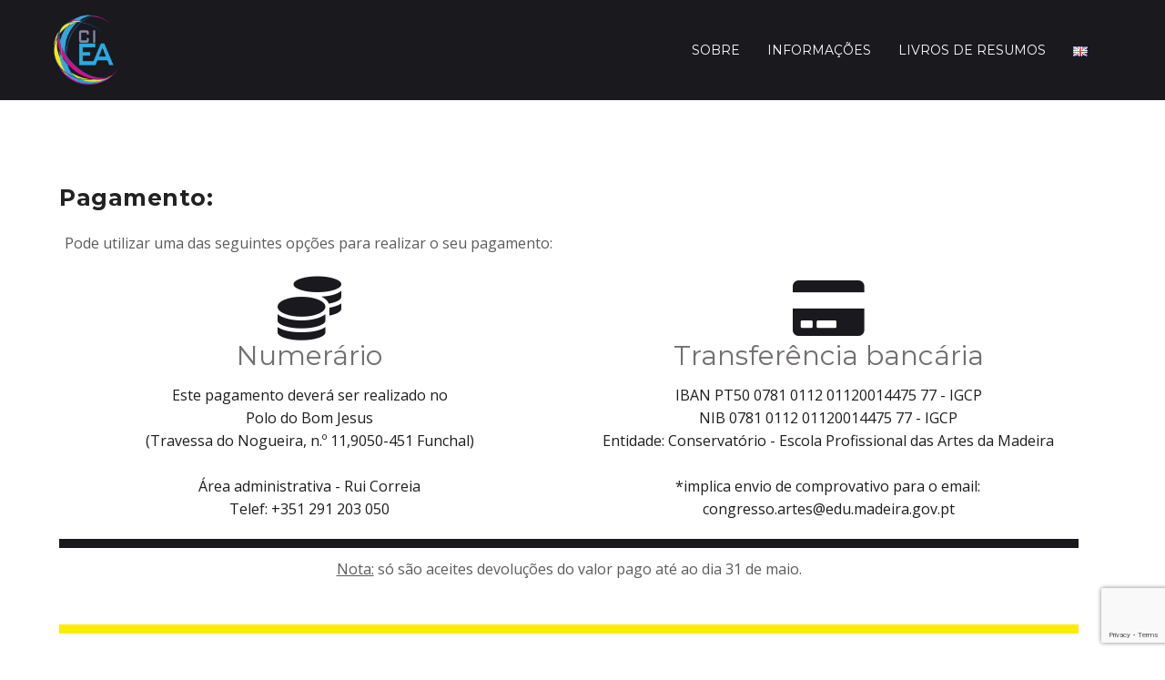

--- FILE ---
content_type: text/html; charset=UTF-8
request_url: https://cea.conservatorioescoladasartes.com/pagamento/
body_size: 11531
content:
<!DOCTYPE html>
<html lang="pt-PT">
<head>
<meta charset="UTF-8">
<meta name="viewport" content="width=device-width, initial-scale=1">
<link rel="profile" href="http://gmpg.org/xfn/11">
<link rel="pingback" href="https://cea.conservatorioescoladasartes.com/xmlrpc.php">

<title>Pagamento &#8211; Congresso Educação Artística</title>
<meta name='robots' content='max-image-preview:large' />
<link rel="alternate" href="https://cea.conservatorioescoladasartes.com/pagamento/" hreflang="pt" />
<link rel="alternate" href="https://cea.conservatorioescoladasartes.com/en/payment/" hreflang="en" />
<link rel='dns-prefetch' href='//fonts.googleapis.com' />
<link rel="alternate" type="application/rss+xml" title="Congresso Educação Artística &raquo; Feed" href="https://cea.conservatorioescoladasartes.com/feed/" />
<link rel="alternate" type="application/rss+xml" title="Congresso Educação Artística &raquo; Feed de comentários" href="https://cea.conservatorioescoladasartes.com/comments/feed/" />
<link rel="alternate" title="oEmbed (JSON)" type="application/json+oembed" href="https://cea.conservatorioescoladasartes.com/wp-json/oembed/1.0/embed?url=https%3A%2F%2Fcea.conservatorioescoladasartes.com%2Fpagamento%2F" />
<link rel="alternate" title="oEmbed (XML)" type="text/xml+oembed" href="https://cea.conservatorioescoladasartes.com/wp-json/oembed/1.0/embed?url=https%3A%2F%2Fcea.conservatorioescoladasartes.com%2Fpagamento%2F&#038;format=xml" />
<style id='wp-img-auto-sizes-contain-inline-css' type='text/css'>
img:is([sizes=auto i],[sizes^="auto," i]){contain-intrinsic-size:3000px 1500px}
/*# sourceURL=wp-img-auto-sizes-contain-inline-css */
</style>
<link rel='stylesheet' id='rocked-bootstrap-css' href='https://cea.conservatorioescoladasartes.com/wp-content/themes/rocked/css/bootstrap/bootstrap.min.css?ver=1' type='text/css' media='all' />
<style id='wp-emoji-styles-inline-css' type='text/css'>

	img.wp-smiley, img.emoji {
		display: inline !important;
		border: none !important;
		box-shadow: none !important;
		height: 1em !important;
		width: 1em !important;
		margin: 0 0.07em !important;
		vertical-align: -0.1em !important;
		background: none !important;
		padding: 0 !important;
	}
/*# sourceURL=wp-emoji-styles-inline-css */
</style>
<style id='classic-theme-styles-inline-css' type='text/css'>
/*! This file is auto-generated */
.wp-block-button__link{color:#fff;background-color:#32373c;border-radius:9999px;box-shadow:none;text-decoration:none;padding:calc(.667em + 2px) calc(1.333em + 2px);font-size:1.125em}.wp-block-file__button{background:#32373c;color:#fff;text-decoration:none}
/*# sourceURL=/wp-includes/css/classic-themes.min.css */
</style>
<style id='global-styles-inline-css' type='text/css'>
:root{--wp--preset--aspect-ratio--square: 1;--wp--preset--aspect-ratio--4-3: 4/3;--wp--preset--aspect-ratio--3-4: 3/4;--wp--preset--aspect-ratio--3-2: 3/2;--wp--preset--aspect-ratio--2-3: 2/3;--wp--preset--aspect-ratio--16-9: 16/9;--wp--preset--aspect-ratio--9-16: 9/16;--wp--preset--color--black: #000000;--wp--preset--color--cyan-bluish-gray: #abb8c3;--wp--preset--color--white: #ffffff;--wp--preset--color--pale-pink: #f78da7;--wp--preset--color--vivid-red: #cf2e2e;--wp--preset--color--luminous-vivid-orange: #ff6900;--wp--preset--color--luminous-vivid-amber: #fcb900;--wp--preset--color--light-green-cyan: #7bdcb5;--wp--preset--color--vivid-green-cyan: #00d084;--wp--preset--color--pale-cyan-blue: #8ed1fc;--wp--preset--color--vivid-cyan-blue: #0693e3;--wp--preset--color--vivid-purple: #9b51e0;--wp--preset--gradient--vivid-cyan-blue-to-vivid-purple: linear-gradient(135deg,rgb(6,147,227) 0%,rgb(155,81,224) 100%);--wp--preset--gradient--light-green-cyan-to-vivid-green-cyan: linear-gradient(135deg,rgb(122,220,180) 0%,rgb(0,208,130) 100%);--wp--preset--gradient--luminous-vivid-amber-to-luminous-vivid-orange: linear-gradient(135deg,rgb(252,185,0) 0%,rgb(255,105,0) 100%);--wp--preset--gradient--luminous-vivid-orange-to-vivid-red: linear-gradient(135deg,rgb(255,105,0) 0%,rgb(207,46,46) 100%);--wp--preset--gradient--very-light-gray-to-cyan-bluish-gray: linear-gradient(135deg,rgb(238,238,238) 0%,rgb(169,184,195) 100%);--wp--preset--gradient--cool-to-warm-spectrum: linear-gradient(135deg,rgb(74,234,220) 0%,rgb(151,120,209) 20%,rgb(207,42,186) 40%,rgb(238,44,130) 60%,rgb(251,105,98) 80%,rgb(254,248,76) 100%);--wp--preset--gradient--blush-light-purple: linear-gradient(135deg,rgb(255,206,236) 0%,rgb(152,150,240) 100%);--wp--preset--gradient--blush-bordeaux: linear-gradient(135deg,rgb(254,205,165) 0%,rgb(254,45,45) 50%,rgb(107,0,62) 100%);--wp--preset--gradient--luminous-dusk: linear-gradient(135deg,rgb(255,203,112) 0%,rgb(199,81,192) 50%,rgb(65,88,208) 100%);--wp--preset--gradient--pale-ocean: linear-gradient(135deg,rgb(255,245,203) 0%,rgb(182,227,212) 50%,rgb(51,167,181) 100%);--wp--preset--gradient--electric-grass: linear-gradient(135deg,rgb(202,248,128) 0%,rgb(113,206,126) 100%);--wp--preset--gradient--midnight: linear-gradient(135deg,rgb(2,3,129) 0%,rgb(40,116,252) 100%);--wp--preset--font-size--small: 13px;--wp--preset--font-size--medium: 20px;--wp--preset--font-size--large: 36px;--wp--preset--font-size--x-large: 42px;--wp--preset--spacing--20: 0.44rem;--wp--preset--spacing--30: 0.67rem;--wp--preset--spacing--40: 1rem;--wp--preset--spacing--50: 1.5rem;--wp--preset--spacing--60: 2.25rem;--wp--preset--spacing--70: 3.38rem;--wp--preset--spacing--80: 5.06rem;--wp--preset--shadow--natural: 6px 6px 9px rgba(0, 0, 0, 0.2);--wp--preset--shadow--deep: 12px 12px 50px rgba(0, 0, 0, 0.4);--wp--preset--shadow--sharp: 6px 6px 0px rgba(0, 0, 0, 0.2);--wp--preset--shadow--outlined: 6px 6px 0px -3px rgb(255, 255, 255), 6px 6px rgb(0, 0, 0);--wp--preset--shadow--crisp: 6px 6px 0px rgb(0, 0, 0);}:where(.is-layout-flex){gap: 0.5em;}:where(.is-layout-grid){gap: 0.5em;}body .is-layout-flex{display: flex;}.is-layout-flex{flex-wrap: wrap;align-items: center;}.is-layout-flex > :is(*, div){margin: 0;}body .is-layout-grid{display: grid;}.is-layout-grid > :is(*, div){margin: 0;}:where(.wp-block-columns.is-layout-flex){gap: 2em;}:where(.wp-block-columns.is-layout-grid){gap: 2em;}:where(.wp-block-post-template.is-layout-flex){gap: 1.25em;}:where(.wp-block-post-template.is-layout-grid){gap: 1.25em;}.has-black-color{color: var(--wp--preset--color--black) !important;}.has-cyan-bluish-gray-color{color: var(--wp--preset--color--cyan-bluish-gray) !important;}.has-white-color{color: var(--wp--preset--color--white) !important;}.has-pale-pink-color{color: var(--wp--preset--color--pale-pink) !important;}.has-vivid-red-color{color: var(--wp--preset--color--vivid-red) !important;}.has-luminous-vivid-orange-color{color: var(--wp--preset--color--luminous-vivid-orange) !important;}.has-luminous-vivid-amber-color{color: var(--wp--preset--color--luminous-vivid-amber) !important;}.has-light-green-cyan-color{color: var(--wp--preset--color--light-green-cyan) !important;}.has-vivid-green-cyan-color{color: var(--wp--preset--color--vivid-green-cyan) !important;}.has-pale-cyan-blue-color{color: var(--wp--preset--color--pale-cyan-blue) !important;}.has-vivid-cyan-blue-color{color: var(--wp--preset--color--vivid-cyan-blue) !important;}.has-vivid-purple-color{color: var(--wp--preset--color--vivid-purple) !important;}.has-black-background-color{background-color: var(--wp--preset--color--black) !important;}.has-cyan-bluish-gray-background-color{background-color: var(--wp--preset--color--cyan-bluish-gray) !important;}.has-white-background-color{background-color: var(--wp--preset--color--white) !important;}.has-pale-pink-background-color{background-color: var(--wp--preset--color--pale-pink) !important;}.has-vivid-red-background-color{background-color: var(--wp--preset--color--vivid-red) !important;}.has-luminous-vivid-orange-background-color{background-color: var(--wp--preset--color--luminous-vivid-orange) !important;}.has-luminous-vivid-amber-background-color{background-color: var(--wp--preset--color--luminous-vivid-amber) !important;}.has-light-green-cyan-background-color{background-color: var(--wp--preset--color--light-green-cyan) !important;}.has-vivid-green-cyan-background-color{background-color: var(--wp--preset--color--vivid-green-cyan) !important;}.has-pale-cyan-blue-background-color{background-color: var(--wp--preset--color--pale-cyan-blue) !important;}.has-vivid-cyan-blue-background-color{background-color: var(--wp--preset--color--vivid-cyan-blue) !important;}.has-vivid-purple-background-color{background-color: var(--wp--preset--color--vivid-purple) !important;}.has-black-border-color{border-color: var(--wp--preset--color--black) !important;}.has-cyan-bluish-gray-border-color{border-color: var(--wp--preset--color--cyan-bluish-gray) !important;}.has-white-border-color{border-color: var(--wp--preset--color--white) !important;}.has-pale-pink-border-color{border-color: var(--wp--preset--color--pale-pink) !important;}.has-vivid-red-border-color{border-color: var(--wp--preset--color--vivid-red) !important;}.has-luminous-vivid-orange-border-color{border-color: var(--wp--preset--color--luminous-vivid-orange) !important;}.has-luminous-vivid-amber-border-color{border-color: var(--wp--preset--color--luminous-vivid-amber) !important;}.has-light-green-cyan-border-color{border-color: var(--wp--preset--color--light-green-cyan) !important;}.has-vivid-green-cyan-border-color{border-color: var(--wp--preset--color--vivid-green-cyan) !important;}.has-pale-cyan-blue-border-color{border-color: var(--wp--preset--color--pale-cyan-blue) !important;}.has-vivid-cyan-blue-border-color{border-color: var(--wp--preset--color--vivid-cyan-blue) !important;}.has-vivid-purple-border-color{border-color: var(--wp--preset--color--vivid-purple) !important;}.has-vivid-cyan-blue-to-vivid-purple-gradient-background{background: var(--wp--preset--gradient--vivid-cyan-blue-to-vivid-purple) !important;}.has-light-green-cyan-to-vivid-green-cyan-gradient-background{background: var(--wp--preset--gradient--light-green-cyan-to-vivid-green-cyan) !important;}.has-luminous-vivid-amber-to-luminous-vivid-orange-gradient-background{background: var(--wp--preset--gradient--luminous-vivid-amber-to-luminous-vivid-orange) !important;}.has-luminous-vivid-orange-to-vivid-red-gradient-background{background: var(--wp--preset--gradient--luminous-vivid-orange-to-vivid-red) !important;}.has-very-light-gray-to-cyan-bluish-gray-gradient-background{background: var(--wp--preset--gradient--very-light-gray-to-cyan-bluish-gray) !important;}.has-cool-to-warm-spectrum-gradient-background{background: var(--wp--preset--gradient--cool-to-warm-spectrum) !important;}.has-blush-light-purple-gradient-background{background: var(--wp--preset--gradient--blush-light-purple) !important;}.has-blush-bordeaux-gradient-background{background: var(--wp--preset--gradient--blush-bordeaux) !important;}.has-luminous-dusk-gradient-background{background: var(--wp--preset--gradient--luminous-dusk) !important;}.has-pale-ocean-gradient-background{background: var(--wp--preset--gradient--pale-ocean) !important;}.has-electric-grass-gradient-background{background: var(--wp--preset--gradient--electric-grass) !important;}.has-midnight-gradient-background{background: var(--wp--preset--gradient--midnight) !important;}.has-small-font-size{font-size: var(--wp--preset--font-size--small) !important;}.has-medium-font-size{font-size: var(--wp--preset--font-size--medium) !important;}.has-large-font-size{font-size: var(--wp--preset--font-size--large) !important;}.has-x-large-font-size{font-size: var(--wp--preset--font-size--x-large) !important;}
:where(.wp-block-post-template.is-layout-flex){gap: 1.25em;}:where(.wp-block-post-template.is-layout-grid){gap: 1.25em;}
:where(.wp-block-term-template.is-layout-flex){gap: 1.25em;}:where(.wp-block-term-template.is-layout-grid){gap: 1.25em;}
:where(.wp-block-columns.is-layout-flex){gap: 2em;}:where(.wp-block-columns.is-layout-grid){gap: 2em;}
:root :where(.wp-block-pullquote){font-size: 1.5em;line-height: 1.6;}
/*# sourceURL=global-styles-inline-css */
</style>
<link rel='stylesheet' id='contact-form-7-css' href='https://cea.conservatorioescoladasartes.com/wp-content/plugins/contact-form-7/includes/css/styles.css?ver=6.1.4' type='text/css' media='all' />
<link rel='stylesheet' id='sp-news-public-css' href='https://cea.conservatorioescoladasartes.com/wp-content/plugins/sp-news-and-widget/assets/css/wpnw-public.css?ver=5.0.6' type='text/css' media='all' />
<link rel='stylesheet' id='rocked-style-css' href='https://cea.conservatorioescoladasartes.com/wp-content/themes/rocked/style.css?ver=6.9' type='text/css' media='all' />
<style id='rocked-style-inline-css' type='text/css'>
@media only screen and (min-width: 992px) {.header-image { height:800px; }}
.roll-testimonials:before,.roll-testimonials .name,.roll-news .entry .title a:hover,.roll-news .entry .meta span a:hover,.roll-progress .perc,.roll-iconbox.style2 .icon,.roll-iconbox.border .icon,.widget.widget-info li:before,.widget-area .widget li a:hover,.post .post-meta a:hover,#mainnav ul li a.active,#mainnav ul li a:hover,a, .social-area a, .post .entry-footer .fa, .post .post-meta .fa, .preloader .preloader-inner { color:#39abe2;}
.header-text::before,.roll-team .overlay .socials li a,.rocked-toggle .toggle-title.active,.rocked-toggle .toggle-title.active,.roll-progress .animate,.roll-iconbox.border:hover .icon,.roll-iconbox .icon,.roll-button,.owl-theme .owl-controls .owl-page.active span,.work-faetures .box .icon,.widget.widget-tags .tags a:hover,.page-pagination ul li.active,.page-pagination ul li:hover a,.post .post-format,#mainnav ul ul li:hover > a,#mainnav ul li ul:after,button,input[type="button"],input[type="reset"],input[type="submit"],.social-area a:hover { background-color:#39abe2;}
.roll-iconbox.border .icon,.owl-theme .owl-controls .owl-page.active span,.widget.widget-tags .tags a:hover,.social-area a { border-color:#39abe2;}
#mainnav ul li ul:before { border-color:transparent transparent #39abe2 transparent;}
.header { background-color:#19191e;}
.site-title a, .site-title a:hover { color:#222}
.site-description { color:#222}
#mainnav ul li a { color:#ffffff}
#mainnav ul ul li a { color:#19191e}
.header-text, .header-title { color:#ffffff}
body { color:#5b5b5b}
.footer-widgets.footer { background-color:#19191e}
.row-overlay { background-color:#ffeb00}
.header-image::after { background-color:#000}
.site-title { font-size:60px; }
.site-description { font-size:16px; }
body { font-size:16px; }

/*# sourceURL=rocked-style-inline-css */
</style>
<link rel='stylesheet' id='rocked-body-fonts-css' href='//fonts.googleapis.com/css?family=Open+Sans%3A300%2C300italic%2C400%2C400italic%2C600%2C600italic%2C700&#038;ver=6.9' type='text/css' media='all' />
<link rel='stylesheet' id='rocked-headings-fonts-css' href='//fonts.googleapis.com/css?family=Montserrat%3A400%2C700&#038;ver=6.9' type='text/css' media='all' />
<link rel='stylesheet' id='rocked-fontawesome-css' href='https://cea.conservatorioescoladasartes.com/wp-content/themes/rocked/fonts/font-awesome.min.css?ver=6.9' type='text/css' media='all' />
<link rel='stylesheet' id='elementor-icons-css' href='https://cea.conservatorioescoladasartes.com/wp-content/plugins/elementor/assets/lib/eicons/css/elementor-icons.min.css?ver=5.46.0' type='text/css' media='all' />
<link rel='stylesheet' id='elementor-frontend-css' href='https://cea.conservatorioescoladasartes.com/wp-content/plugins/elementor/assets/css/frontend.min.css?ver=3.34.2' type='text/css' media='all' />
<link rel='stylesheet' id='elementor-post-75-css' href='https://cea.conservatorioescoladasartes.com/wp-content/uploads/elementor/css/post-75.css?ver=1768913053' type='text/css' media='all' />
<link rel='stylesheet' id='widget-heading-css' href='https://cea.conservatorioescoladasartes.com/wp-content/plugins/elementor/assets/css/widget-heading.min.css?ver=3.34.2' type='text/css' media='all' />
<link rel='stylesheet' id='widget-icon-box-css' href='https://cea.conservatorioescoladasartes.com/wp-content/plugins/elementor/assets/css/widget-icon-box.min.css?ver=3.34.2' type='text/css' media='all' />
<link rel='stylesheet' id='widget-spacer-css' href='https://cea.conservatorioescoladasartes.com/wp-content/plugins/elementor/assets/css/widget-spacer.min.css?ver=3.34.2' type='text/css' media='all' />
<link rel='stylesheet' id='widget-divider-css' href='https://cea.conservatorioescoladasartes.com/wp-content/plugins/elementor/assets/css/widget-divider.min.css?ver=3.34.2' type='text/css' media='all' />
<link rel='stylesheet' id='elementor-post-1017-css' href='https://cea.conservatorioescoladasartes.com/wp-content/uploads/elementor/css/post-1017.css?ver=1768971317' type='text/css' media='all' />
<link rel='stylesheet' id='elementor-gf-local-roboto-css' href='https://cea.conservatorioescoladasartes.com/wp-content/uploads/elementor/google-fonts/css/roboto.css?ver=1742982811' type='text/css' media='all' />
<link rel='stylesheet' id='elementor-gf-local-robotoslab-css' href='https://cea.conservatorioescoladasartes.com/wp-content/uploads/elementor/google-fonts/css/robotoslab.css?ver=1742982817' type='text/css' media='all' />
<link rel='stylesheet' id='elementor-icons-shared-0-css' href='https://cea.conservatorioescoladasartes.com/wp-content/plugins/elementor/assets/lib/font-awesome/css/fontawesome.min.css?ver=5.15.3' type='text/css' media='all' />
<link rel='stylesheet' id='elementor-icons-fa-solid-css' href='https://cea.conservatorioescoladasartes.com/wp-content/plugins/elementor/assets/lib/font-awesome/css/solid.min.css?ver=5.15.3' type='text/css' media='all' />
<script type="text/javascript" src="https://cea.conservatorioescoladasartes.com/wp-includes/js/jquery/jquery.min.js?ver=3.7.1" id="jquery-core-js"></script>
<script type="text/javascript" src="https://cea.conservatorioescoladasartes.com/wp-includes/js/jquery/jquery-migrate.min.js?ver=3.4.1" id="jquery-migrate-js"></script>
<link rel="https://api.w.org/" href="https://cea.conservatorioescoladasartes.com/wp-json/" /><link rel="alternate" title="JSON" type="application/json" href="https://cea.conservatorioescoladasartes.com/wp-json/wp/v2/pages/1017" /><link rel="EditURI" type="application/rsd+xml" title="RSD" href="https://cea.conservatorioescoladasartes.com/xmlrpc.php?rsd" />
<meta name="generator" content="WordPress 6.9" />
<link rel="canonical" href="https://cea.conservatorioescoladasartes.com/pagamento/" />
<link rel='shortlink' href='https://cea.conservatorioescoladasartes.com/?p=1017' />
<!--[if lt IE 9]>
<script src="https://cea.conservatorioescoladasartes.com/wp-content/themes/rocked/js/html5shiv.js"></script>
<![endif]-->
<meta name="generator" content="Elementor 3.34.2; features: additional_custom_breakpoints; settings: css_print_method-external, google_font-enabled, font_display-auto">
			<style>
				.e-con.e-parent:nth-of-type(n+4):not(.e-lazyloaded):not(.e-no-lazyload),
				.e-con.e-parent:nth-of-type(n+4):not(.e-lazyloaded):not(.e-no-lazyload) * {
					background-image: none !important;
				}
				@media screen and (max-height: 1024px) {
					.e-con.e-parent:nth-of-type(n+3):not(.e-lazyloaded):not(.e-no-lazyload),
					.e-con.e-parent:nth-of-type(n+3):not(.e-lazyloaded):not(.e-no-lazyload) * {
						background-image: none !important;
					}
				}
				@media screen and (max-height: 640px) {
					.e-con.e-parent:nth-of-type(n+2):not(.e-lazyloaded):not(.e-no-lazyload),
					.e-con.e-parent:nth-of-type(n+2):not(.e-lazyloaded):not(.e-no-lazyload) * {
						background-image: none !important;
					}
				}
			</style>
				<style type="text/css">
		.header-image {
			background-image: url(https://cea.conservatorioescoladasartes.com/wp-content/uploads/2021/01/cropped-6-scaled-1.jpg);
			display: block;
		}
	</style>
	<link rel="icon" href="https://cea.conservatorioescoladasartes.com/wp-content/uploads/2024/01/cropped-icon-CIEA-32x32.png" sizes="32x32" />
<link rel="icon" href="https://cea.conservatorioescoladasartes.com/wp-content/uploads/2024/01/cropped-icon-CIEA-192x192.png" sizes="192x192" />
<link rel="apple-touch-icon" href="https://cea.conservatorioescoladasartes.com/wp-content/uploads/2024/01/cropped-icon-CIEA-180x180.png" />
<meta name="msapplication-TileImage" content="https://cea.conservatorioescoladasartes.com/wp-content/uploads/2024/01/cropped-icon-CIEA-270x270.png" />
</head>

<body class="wp-singular page-template-default page page-id-1017 wp-theme-rocked header-fixed menu-inline elementor-default elementor-template-full-width elementor-kit-75 elementor-page elementor-page-1017">

<div class="preloader">
    <div class="preloader-inner">
    	    	Loading&hellip;    </div>
</div>

<div id="page" class="hfeed site">
	<a class="skip-link screen-reader-text" href="#content">Skip to content</a>

	<header id="header" class="header">
		<div class="header-wrap">
			<div class="container">
				<div class="row">
					<div class="site-branding col-md-3 col-sm-3 col-xs-3">
						<a href="https://cea.conservatorioescoladasartes.com/" title="Congresso Educação Artística"><img class="site-logo" src="https://cea.conservatorioescoladasartes.com/wp-content/uploads/2024/01/cropped-icon-CIEA.png" alt="Congresso Educação Artística" /></a>					</div><!-- /.col-md-2 -->
					<div class="menu-wrapper col-md-9 col-sm-9 col-xs-9">
						<div class="btn-menu"><i class="fa fa-bars"></i></div>
						<nav id="mainnav" class="mainnav">
							<div class="menu-portugues-container"><ul id="primary-menu" class="menu"><li id="menu-item-1790" class="menu-item menu-item-type-post_type menu-item-object-page menu-item-1790"><a href="https://cea.conservatorioescoladasartes.com/sobre-o-congresso/">Sobre</a></li>
<li id="menu-item-1797" class="menu-item menu-item-type-custom menu-item-object-custom menu-item-has-children menu-item-1797"><a href="#">Informações</a>
<ul class="sub-menu">
	<li id="menu-item-1791" class="menu-item menu-item-type-post_type menu-item-object-page menu-item-1791"><a href="https://cea.conservatorioescoladasartes.com/funcionamento/">Funcionamento</a></li>
	<li id="menu-item-1792" class="menu-item menu-item-type-post_type menu-item-object-page menu-item-1792"><a href="https://cea.conservatorioescoladasartes.com/tematicas/">Temáticas</a></li>
	<li id="menu-item-1796" class="menu-item menu-item-type-post_type menu-item-object-page menu-item-1796"><a href="https://cea.conservatorioescoladasartes.com/chamada-para-comunicacoes-e-oficinas/">Chamada para comunicações, pósteres e oficinas</a></li>
	<li id="menu-item-1798" class="menu-item menu-item-type-post_type menu-item-object-page menu-item-1798"><a href="https://cea.conservatorioescoladasartes.com/inscricoes/">Inscrições</a></li>
	<li id="menu-item-2215" class="menu-item menu-item-type-post_type menu-item-object-page menu-item-2215"><a href="https://cea.conservatorioescoladasartes.com/pagamentos/">Pagamentos</a></li>
	<li id="menu-item-1793" class="menu-item menu-item-type-post_type menu-item-object-page menu-item-1793"><a href="https://cea.conservatorioescoladasartes.com/progressao-na-carreira/">Progressão na carreira docente</a></li>
	<li id="menu-item-1794" class="menu-item menu-item-type-post_type menu-item-object-page menu-item-1794"><a href="https://cea.conservatorioescoladasartes.com/certificados-e-declaracoes/">Certificados e declarações</a></li>
	<li id="menu-item-2176" class="menu-item menu-item-type-post_type menu-item-object-page menu-item-2176"><a href="https://cea.conservatorioescoladasartes.com/horarios-viagens-e-estadias/">Horários, viagens e estadias</a></li>
</ul>
</li>
<li id="menu-item-2385" class="menu-item menu-item-type-custom menu-item-object-custom menu-item-has-children menu-item-2385"><a href="#">Livros de resumos</a>
<ul class="sub-menu">
	<li id="menu-item-2386" class="menu-item menu-item-type-custom menu-item-object-custom menu-item-2386"><a href="https://cea.conservatorioescoladasartes.com/wp-content/uploads/2024/10/LivrodeResumosCEA24.pdf">Livro 2024</a></li>
	<li id="menu-item-1800" class="menu-item menu-item-type-custom menu-item-object-custom menu-item-1800"><a href="https://cea.conservatorioescoladasartes.com/wp-content/uploads/2022/09/Livro-de-Resumos-CEA-2022.pdf">Livro 2022</a></li>
</ul>
</li>
<li id="menu-item-1801-en" class="lang-item lang-item-46 lang-item-en lang-item-first menu-item menu-item-type-custom menu-item-object-custom menu-item-1801-en"><a href="https://cea.conservatorioescoladasartes.com/en/home-3/" hreflang="en-GB" lang="en-GB"><img src="[data-uri]" alt="English" width="16" height="11" style="width: 16px; height: 11px;" /></a></li>
</ul></div>						</nav><!-- #site-navigation -->
					</div><!-- /.col-md-10 -->
				</div><!-- /.row -->
			</div><!-- /container -->
		</div>
	</header>
	
	
	<div class="main-content">
		<div class="container">
			<div class="row">		<div data-elementor-type="wp-page" data-elementor-id="1017" class="elementor elementor-1017">
						<section class="elementor-section elementor-top-section elementor-element elementor-element-819f3c9 elementor-section-boxed elementor-section-height-default elementor-section-height-default" data-id="819f3c9" data-element_type="section">
						<div class="elementor-container elementor-column-gap-default">
					<div class="elementor-column elementor-col-100 elementor-top-column elementor-element elementor-element-e23f9c0" data-id="e23f9c0" data-element_type="column" data-settings="{&quot;background_background&quot;:&quot;classic&quot;}">
			<div class="elementor-widget-wrap elementor-element-populated">
						<div class="elementor-element elementor-element-f8f67e7 elementor-widget elementor-widget-heading" data-id="f8f67e7" data-element_type="widget" data-widget_type="heading.default">
				<div class="elementor-widget-container">
					<h6 class="elementor-heading-title elementor-size-xxl">Pagamento:</h6>				</div>
				</div>
				<div class="elementor-element elementor-element-71d3872 elementor-widget elementor-widget-text-editor" data-id="71d3872" data-element_type="widget" data-widget_type="text-editor.default">
				<div class="elementor-widget-container">
									<p>Pode utilizar uma das seguintes opções para realizar o seu pagamento:</p>								</div>
				</div>
					</div>
		</div>
					</div>
		</section>
				<section class="elementor-section elementor-top-section elementor-element elementor-element-cc4e6bd elementor-section-boxed elementor-section-height-default elementor-section-height-default" data-id="cc4e6bd" data-element_type="section">
						<div class="elementor-container elementor-column-gap-default">
					<div class="elementor-column elementor-col-50 elementor-top-column elementor-element elementor-element-a84c0a8" data-id="a84c0a8" data-element_type="column">
			<div class="elementor-widget-wrap elementor-element-populated">
						<div class="elementor-element elementor-element-a9c41f6 elementor-view-default elementor-position-block-start elementor-mobile-position-block-start elementor-widget elementor-widget-icon-box" data-id="a9c41f6" data-element_type="widget" data-widget_type="icon-box.default">
				<div class="elementor-widget-container">
							<div class="elementor-icon-box-wrapper">

						<div class="elementor-icon-box-icon">
				<span  class="elementor-icon">
				<i aria-hidden="true" class="fas fa-coins"></i>				</span>
			</div>
			
						<div class="elementor-icon-box-content">

									<h3 class="elementor-icon-box-title">
						<span  >
							Numerário						</span>
					</h3>
				
									<p class="elementor-icon-box-description">
						Este pagamento deverá ser realizado no<br> Polo do Bom Jesus <br> (Travessa do Nogueira, n.º 11,9050-451 Funchal) 
<br>
<br> Área administrativa - Rui Correia<br>Telef: +351 291 203 050					</p>
				
			</div>
			
		</div>
						</div>
				</div>
					</div>
		</div>
				<div class="elementor-column elementor-col-50 elementor-top-column elementor-element elementor-element-b2b0610" data-id="b2b0610" data-element_type="column">
			<div class="elementor-widget-wrap elementor-element-populated">
						<div class="elementor-element elementor-element-54c2723 elementor-view-default elementor-position-block-start elementor-mobile-position-block-start elementor-widget elementor-widget-icon-box" data-id="54c2723" data-element_type="widget" data-widget_type="icon-box.default">
				<div class="elementor-widget-container">
							<div class="elementor-icon-box-wrapper">

						<div class="elementor-icon-box-icon">
				<span  class="elementor-icon">
				<i aria-hidden="true" class="fas fa-credit-card"></i>				</span>
			</div>
			
						<div class="elementor-icon-box-content">

									<h3 class="elementor-icon-box-title">
						<span  >
							Transferência bancária						</span>
					</h3>
				
									<p class="elementor-icon-box-description">
						
IBAN PT50 0781 0112 01120014475 77 - IGCP
<br> NIB 0781 0112 01120014475 77 - IGCP
<br> Entidade: Conservatório - Escola Profissional das Artes da Madeira
<br> 
<br> *implica envio de comprovativo para o email:  congresso.artes@edu.madeira.gov.pt 					</p>
				
			</div>
			
		</div>
						</div>
				</div>
					</div>
		</div>
					</div>
		</section>
				<section class="elementor-section elementor-top-section elementor-element elementor-element-18a1506 elementor-section-boxed elementor-section-height-default elementor-section-height-default" data-id="18a1506" data-element_type="section">
						<div class="elementor-container elementor-column-gap-default">
					<div class="elementor-column elementor-col-100 elementor-top-column elementor-element elementor-element-45029c8" data-id="45029c8" data-element_type="column">
			<div class="elementor-widget-wrap elementor-element-populated">
						<div class="elementor-element elementor-element-a6e6c8f elementor-widget elementor-widget-spacer" data-id="a6e6c8f" data-element_type="widget" data-widget_type="spacer.default">
				<div class="elementor-widget-container">
							<div class="elementor-spacer">
			<div class="elementor-spacer-inner"></div>
		</div>
						</div>
				</div>
					</div>
		</div>
					</div>
		</section>
				<section class="elementor-section elementor-top-section elementor-element elementor-element-d9310f9 elementor-section-boxed elementor-section-height-default elementor-section-height-default" data-id="d9310f9" data-element_type="section">
						<div class="elementor-container elementor-column-gap-default">
					<div class="elementor-column elementor-col-100 elementor-top-column elementor-element elementor-element-e847b77" data-id="e847b77" data-element_type="column">
			<div class="elementor-widget-wrap elementor-element-populated">
						<div class="elementor-element elementor-element-66ad5e4 elementor-widget elementor-widget-text-editor" data-id="66ad5e4" data-element_type="widget" data-widget_type="text-editor.default">
				<div class="elementor-widget-container">
									<p style="text-align: center;"><span style="text-decoration: underline;">Nota:</span> só são aceites devoluções do valor pago até ao dia 31 de maio.</p>								</div>
				</div>
				<div class="elementor-element elementor-element-800bd5c elementor-widget-divider--view-line elementor-widget elementor-widget-divider" data-id="800bd5c" data-element_type="widget" data-widget_type="divider.default">
				<div class="elementor-widget-container">
							<div class="elementor-divider">
			<span class="elementor-divider-separator">
						</span>
		</div>
						</div>
				</div>
				<div class="elementor-element elementor-element-e17e724 elementor-widget elementor-widget-spacer" data-id="e17e724" data-element_type="widget" data-widget_type="spacer.default">
				<div class="elementor-widget-container">
							<div class="elementor-spacer">
			<div class="elementor-spacer-inner"></div>
		</div>
						</div>
				</div>
					</div>
		</div>
					</div>
		</section>
				</div>
		
			</div>
		</div>
	</div>

			
	
	<div id="sidebar-footer" class="footer-widgets footer" role="complementary">
		<div class="container">
							<div class="sidebar-column col-md-6">
					<aside id="search-4" class="widget widget_search"><form role="search" method="get" class="search-form" action="https://cea.conservatorioescoladasartes.com/">
				<label>
					<span class="screen-reader-text">Pesquisar por:</span>
					<input type="search" class="search-field" placeholder="Pesquisar &hellip;" value="" name="s" />
				</label>
				<input type="submit" class="search-submit" value="Pesquisar" />
			</form></aside><aside id="text-2" class="widget widget_text">			<div class="textwidget"><div class="b b-text cf">
<div class="b-c b-text-c b-s b-s-t60 b-s-b60 b-cs cf">
<p><span class="wnd-font-size-110"><strong>CONTACTOS:</strong></span></p>
<p><strong>Comissão organizadora do <br />Congresso Internacional de Educação Artística</strong></p>
<div><strong>E-mail: </strong></div>
<div><a href="mailto:congresso.artes@edu.madeira.gov.pt" data-linkindex="1">congresso.artes@edu.madeira.gov.pt</a></div>
<div></div>
<div><strong>Inscrições e pagamentos: </strong></div>
<div>+351 291 103403 (Raquel Agrela)</div>
<div>+351 291 103410 (Luísa Sousa)</div>
</div>
<div>
<div><strong>Propostas de comunicações, pósteres e oficinas: </strong></div>
<div>+351 291 103396 (Carolina Faria)</div>
</div>
<div class="b-c b-text-c b-s b-s-t60 b-s-b60 b-cs cf">
<div><strong>Outros assuntos: </strong></div>
<div>+351 291 103413 (Filipa Silva)</div>
<p>&nbsp;</p>
<div><strong>Academia Madeirense de Musicologia e Estudos Artísticos</strong></div>
<div><strong>Conservatório – Escola das Artes da Madeira, Eng.º Luiz Peter Clode</strong></div>
<div>Polo do Bom Jesus do Conservatório</div>
<p>Travessa do Nogueira, n.º 11, 9050-451 Funchal</p>
</div>
</div>
</div>
		</aside>				</div>
				
							<div class="sidebar-column col-md-6">
					<aside id="media_gallery-3" class="widget widget_media_gallery"><div id='gallery-1' class='gallery galleryid-1017 gallery-columns-1 gallery-size-large'><figure class='gallery-item'>
			<div class='gallery-icon landscape'>
				<img width="1024" height="724" src="https://cea.conservatorioescoladasartes.com/wp-content/uploads/2024/01/cor-02-1-1024x724.png" class="attachment-large size-large" alt="" decoding="async" srcset="https://cea.conservatorioescoladasartes.com/wp-content/uploads/2024/01/cor-02-1-1024x724.png 1024w, https://cea.conservatorioescoladasartes.com/wp-content/uploads/2024/01/cor-02-1-300x212.png 300w, https://cea.conservatorioescoladasartes.com/wp-content/uploads/2024/01/cor-02-1-768x543.png 768w, https://cea.conservatorioescoladasartes.com/wp-content/uploads/2024/01/cor-02-1-1536x1086.png 1536w, https://cea.conservatorioescoladasartes.com/wp-content/uploads/2024/01/cor-02-1-2048x1448.png 2048w, https://cea.conservatorioescoladasartes.com/wp-content/uploads/2024/01/cor-02-1-700x495.png 700w, https://cea.conservatorioescoladasartes.com/wp-content/uploads/2024/01/cor-02-1-410x290.png 410w, https://cea.conservatorioescoladasartes.com/wp-content/uploads/2024/01/cor-02-1-100x71.png 100w, https://cea.conservatorioescoladasartes.com/wp-content/uploads/2024/01/cor-02-1-275x194.png 275w" sizes="(max-width: 1024px) 100vw, 1024px" />
			</div></figure>
		</div>
</aside>				</div>
				
					</div>	
	</div>	
	<footer id="colophon" class="site-footer" role="contentinfo">
		<div class="site-info container">
			<a href="http://wordpress.org/">Proudly powered by WordPress</a>
			<span class="sep"> | </span>
			Theme: <a href="http://athemes.com/theme/rocked" rel="nofolow">Rocked</a> by aThemes.		</div><!-- .site-info -->
	</footer><!-- #colophon -->
</div><!-- #page -->
<a class="go-top">
	<i class="fa fa-angle-up"></i>
</a>

<script type="speculationrules">
{"prefetch":[{"source":"document","where":{"and":[{"href_matches":"/*"},{"not":{"href_matches":["/wp-*.php","/wp-admin/*","/wp-content/uploads/*","/wp-content/*","/wp-content/plugins/*","/wp-content/themes/rocked/*","/*\\?(.+)"]}},{"not":{"selector_matches":"a[rel~=\"nofollow\"]"}},{"not":{"selector_matches":".no-prefetch, .no-prefetch a"}}]},"eagerness":"conservative"}]}
</script>
			<script>
				const lazyloadRunObserver = () => {
					const lazyloadBackgrounds = document.querySelectorAll( `.e-con.e-parent:not(.e-lazyloaded)` );
					const lazyloadBackgroundObserver = new IntersectionObserver( ( entries ) => {
						entries.forEach( ( entry ) => {
							if ( entry.isIntersecting ) {
								let lazyloadBackground = entry.target;
								if( lazyloadBackground ) {
									lazyloadBackground.classList.add( 'e-lazyloaded' );
								}
								lazyloadBackgroundObserver.unobserve( entry.target );
							}
						});
					}, { rootMargin: '200px 0px 200px 0px' } );
					lazyloadBackgrounds.forEach( ( lazyloadBackground ) => {
						lazyloadBackgroundObserver.observe( lazyloadBackground );
					} );
				};
				const events = [
					'DOMContentLoaded',
					'elementor/lazyload/observe',
				];
				events.forEach( ( event ) => {
					document.addEventListener( event, lazyloadRunObserver );
				} );
			</script>
			<script type="text/javascript" id="moppm_elementor_script-js-extra">
/* <![CDATA[ */
var my_ajax_object = {"ajax_url":"https://cea.conservatorioescoladasartes.com/login/"};
//# sourceURL=moppm_elementor_script-js-extra
/* ]]> */
</script>
<script type="text/javascript" src="https://cea.conservatorioescoladasartes.com/wp-content/plugins/password-policy-manager/includes/js/moppm_elementor.min.js?ver=2.0.5" id="moppm_elementor_script-js"></script>
<script type="text/javascript" src="https://cea.conservatorioescoladasartes.com/wp-includes/js/dist/hooks.min.js?ver=dd5603f07f9220ed27f1" id="wp-hooks-js"></script>
<script type="text/javascript" src="https://cea.conservatorioescoladasartes.com/wp-includes/js/dist/i18n.min.js?ver=c26c3dc7bed366793375" id="wp-i18n-js"></script>
<script type="text/javascript" id="wp-i18n-js-after">
/* <![CDATA[ */
wp.i18n.setLocaleData( { 'text direction\u0004ltr': [ 'ltr' ] } );
//# sourceURL=wp-i18n-js-after
/* ]]> */
</script>
<script type="text/javascript" src="https://cea.conservatorioescoladasartes.com/wp-content/plugins/contact-form-7/includes/swv/js/index.js?ver=6.1.4" id="swv-js"></script>
<script type="text/javascript" id="contact-form-7-js-translations">
/* <![CDATA[ */
( function( domain, translations ) {
	var localeData = translations.locale_data[ domain ] || translations.locale_data.messages;
	localeData[""].domain = domain;
	wp.i18n.setLocaleData( localeData, domain );
} )( "contact-form-7", {"translation-revision-date":"2024-08-13 18:06:19+0000","generator":"GlotPress\/4.0.1","domain":"messages","locale_data":{"messages":{"":{"domain":"messages","plural-forms":"nplurals=2; plural=n != 1;","lang":"pt"},"This contact form is placed in the wrong place.":["Este formul\u00e1rio de contacto est\u00e1 colocado no s\u00edtio errado."],"Error:":["Erro:"]}},"comment":{"reference":"includes\/js\/index.js"}} );
//# sourceURL=contact-form-7-js-translations
/* ]]> */
</script>
<script type="text/javascript" id="contact-form-7-js-before">
/* <![CDATA[ */
var wpcf7 = {
    "api": {
        "root": "https:\/\/cea.conservatorioescoladasartes.com\/wp-json\/",
        "namespace": "contact-form-7\/v1"
    }
};
//# sourceURL=contact-form-7-js-before
/* ]]> */
</script>
<script type="text/javascript" src="https://cea.conservatorioescoladasartes.com/wp-content/plugins/contact-form-7/includes/js/index.js?ver=6.1.4" id="contact-form-7-js"></script>
<script type="text/javascript" src="https://cea.conservatorioescoladasartes.com/wp-content/themes/rocked/js/skip-link-focus-fix.js?ver=20130115" id="rocked-skip-link-focus-fix-js"></script>
<script type="text/javascript" src="https://cea.conservatorioescoladasartes.com/wp-content/themes/rocked/js/scripts.js?ver=6.9" id="rocked-scripts-js"></script>
<script type="text/javascript" src="https://cea.conservatorioescoladasartes.com/wp-content/themes/rocked/js/main.min.js?ver=6.9" id="rocked-main-js"></script>
<script type="text/javascript" src="https://www.google.com/recaptcha/api.js?render=6LcVo4waAAAAAMVos-3m3oDK6Ksi36pKVhQPC9jH&amp;ver=3.0" id="google-recaptcha-js"></script>
<script type="text/javascript" src="https://cea.conservatorioescoladasartes.com/wp-includes/js/dist/vendor/wp-polyfill.min.js?ver=3.15.0" id="wp-polyfill-js"></script>
<script type="text/javascript" id="wpcf7-recaptcha-js-before">
/* <![CDATA[ */
var wpcf7_recaptcha = {
    "sitekey": "6LcVo4waAAAAAMVos-3m3oDK6Ksi36pKVhQPC9jH",
    "actions": {
        "homepage": "homepage",
        "contactform": "contactform"
    }
};
//# sourceURL=wpcf7-recaptcha-js-before
/* ]]> */
</script>
<script type="text/javascript" src="https://cea.conservatorioescoladasartes.com/wp-content/plugins/contact-form-7/modules/recaptcha/index.js?ver=6.1.4" id="wpcf7-recaptcha-js"></script>
<script type="text/javascript" src="https://cea.conservatorioescoladasartes.com/wp-content/plugins/elementor/assets/js/webpack.runtime.min.js?ver=3.34.2" id="elementor-webpack-runtime-js"></script>
<script type="text/javascript" src="https://cea.conservatorioescoladasartes.com/wp-content/plugins/elementor/assets/js/frontend-modules.min.js?ver=3.34.2" id="elementor-frontend-modules-js"></script>
<script type="text/javascript" src="https://cea.conservatorioescoladasartes.com/wp-includes/js/jquery/ui/core.min.js?ver=1.13.3" id="jquery-ui-core-js"></script>
<script type="text/javascript" id="elementor-frontend-js-before">
/* <![CDATA[ */
var elementorFrontendConfig = {"environmentMode":{"edit":false,"wpPreview":false,"isScriptDebug":false},"i18n":{"shareOnFacebook":"Partilhar no Facebook","shareOnTwitter":"Partilhar no Twitter","pinIt":"Fix\u00e1-lo","download":"Download","downloadImage":"Descarregar Imagem","fullscreen":"\u00c9cr\u00e3 Inteiro","zoom":"Zoom","share":"Partilhar","playVideo":"Reproduzir v\u00eddeo","previous":"Anterior","next":"Seguinte","close":"Fechar","a11yCarouselPrevSlideMessage":"Previous slide","a11yCarouselNextSlideMessage":"Next slide","a11yCarouselFirstSlideMessage":"This is the first slide","a11yCarouselLastSlideMessage":"This is the last slide","a11yCarouselPaginationBulletMessage":"Go to slide"},"is_rtl":false,"breakpoints":{"xs":0,"sm":480,"md":768,"lg":1025,"xl":1440,"xxl":1600},"responsive":{"breakpoints":{"mobile":{"label":"Mobile ao alto","value":767,"default_value":767,"direction":"max","is_enabled":true},"mobile_extra":{"label":"Mobile ao baixo","value":880,"default_value":880,"direction":"max","is_enabled":false},"tablet":{"label":"Tablet Portrait","value":1024,"default_value":1024,"direction":"max","is_enabled":true},"tablet_extra":{"label":"Tablet Landscape","value":1200,"default_value":1200,"direction":"max","is_enabled":false},"laptop":{"label":"Port\u00e1til","value":1366,"default_value":1366,"direction":"max","is_enabled":false},"widescreen":{"label":"Widescreen","value":2400,"default_value":2400,"direction":"min","is_enabled":false}},"hasCustomBreakpoints":false},"version":"3.34.2","is_static":false,"experimentalFeatures":{"additional_custom_breakpoints":true,"home_screen":true,"global_classes_should_enforce_capabilities":true,"e_variables":true,"cloud-library":true,"e_opt_in_v4_page":true,"e_interactions":true,"e_editor_one":true,"import-export-customization":true},"urls":{"assets":"https:\/\/cea.conservatorioescoladasartes.com\/wp-content\/plugins\/elementor\/assets\/","ajaxurl":"https:\/\/cea.conservatorioescoladasartes.com\/wp-admin\/admin-ajax.php","uploadUrl":"https:\/\/cea.conservatorioescoladasartes.com\/wp-content\/uploads"},"nonces":{"floatingButtonsClickTracking":"478e51cbb5"},"swiperClass":"swiper","settings":{"page":[],"editorPreferences":[]},"kit":{"active_breakpoints":["viewport_mobile","viewport_tablet"],"global_image_lightbox":"yes","lightbox_enable_counter":"yes","lightbox_enable_fullscreen":"yes","lightbox_enable_zoom":"yes","lightbox_enable_share":"yes","lightbox_title_src":"title","lightbox_description_src":"description"},"post":{"id":1017,"title":"Pagamento%20%E2%80%93%20Congresso%20Educa%C3%A7%C3%A3o%20Art%C3%ADstica","excerpt":"","featuredImage":false}};
//# sourceURL=elementor-frontend-js-before
/* ]]> */
</script>
<script type="text/javascript" src="https://cea.conservatorioescoladasartes.com/wp-content/plugins/elementor/assets/js/frontend.min.js?ver=3.34.2" id="elementor-frontend-js"></script>
<script id="wp-emoji-settings" type="application/json">
{"baseUrl":"https://s.w.org/images/core/emoji/17.0.2/72x72/","ext":".png","svgUrl":"https://s.w.org/images/core/emoji/17.0.2/svg/","svgExt":".svg","source":{"concatemoji":"https://cea.conservatorioescoladasartes.com/wp-includes/js/wp-emoji-release.min.js?ver=6.9"}}
</script>
<script type="module">
/* <![CDATA[ */
/*! This file is auto-generated */
const a=JSON.parse(document.getElementById("wp-emoji-settings").textContent),o=(window._wpemojiSettings=a,"wpEmojiSettingsSupports"),s=["flag","emoji"];function i(e){try{var t={supportTests:e,timestamp:(new Date).valueOf()};sessionStorage.setItem(o,JSON.stringify(t))}catch(e){}}function c(e,t,n){e.clearRect(0,0,e.canvas.width,e.canvas.height),e.fillText(t,0,0);t=new Uint32Array(e.getImageData(0,0,e.canvas.width,e.canvas.height).data);e.clearRect(0,0,e.canvas.width,e.canvas.height),e.fillText(n,0,0);const a=new Uint32Array(e.getImageData(0,0,e.canvas.width,e.canvas.height).data);return t.every((e,t)=>e===a[t])}function p(e,t){e.clearRect(0,0,e.canvas.width,e.canvas.height),e.fillText(t,0,0);var n=e.getImageData(16,16,1,1);for(let e=0;e<n.data.length;e++)if(0!==n.data[e])return!1;return!0}function u(e,t,n,a){switch(t){case"flag":return n(e,"\ud83c\udff3\ufe0f\u200d\u26a7\ufe0f","\ud83c\udff3\ufe0f\u200b\u26a7\ufe0f")?!1:!n(e,"\ud83c\udde8\ud83c\uddf6","\ud83c\udde8\u200b\ud83c\uddf6")&&!n(e,"\ud83c\udff4\udb40\udc67\udb40\udc62\udb40\udc65\udb40\udc6e\udb40\udc67\udb40\udc7f","\ud83c\udff4\u200b\udb40\udc67\u200b\udb40\udc62\u200b\udb40\udc65\u200b\udb40\udc6e\u200b\udb40\udc67\u200b\udb40\udc7f");case"emoji":return!a(e,"\ud83e\u1fac8")}return!1}function f(e,t,n,a){let r;const o=(r="undefined"!=typeof WorkerGlobalScope&&self instanceof WorkerGlobalScope?new OffscreenCanvas(300,150):document.createElement("canvas")).getContext("2d",{willReadFrequently:!0}),s=(o.textBaseline="top",o.font="600 32px Arial",{});return e.forEach(e=>{s[e]=t(o,e,n,a)}),s}function r(e){var t=document.createElement("script");t.src=e,t.defer=!0,document.head.appendChild(t)}a.supports={everything:!0,everythingExceptFlag:!0},new Promise(t=>{let n=function(){try{var e=JSON.parse(sessionStorage.getItem(o));if("object"==typeof e&&"number"==typeof e.timestamp&&(new Date).valueOf()<e.timestamp+604800&&"object"==typeof e.supportTests)return e.supportTests}catch(e){}return null}();if(!n){if("undefined"!=typeof Worker&&"undefined"!=typeof OffscreenCanvas&&"undefined"!=typeof URL&&URL.createObjectURL&&"undefined"!=typeof Blob)try{var e="postMessage("+f.toString()+"("+[JSON.stringify(s),u.toString(),c.toString(),p.toString()].join(",")+"));",a=new Blob([e],{type:"text/javascript"});const r=new Worker(URL.createObjectURL(a),{name:"wpTestEmojiSupports"});return void(r.onmessage=e=>{i(n=e.data),r.terminate(),t(n)})}catch(e){}i(n=f(s,u,c,p))}t(n)}).then(e=>{for(const n in e)a.supports[n]=e[n],a.supports.everything=a.supports.everything&&a.supports[n],"flag"!==n&&(a.supports.everythingExceptFlag=a.supports.everythingExceptFlag&&a.supports[n]);var t;a.supports.everythingExceptFlag=a.supports.everythingExceptFlag&&!a.supports.flag,a.supports.everything||((t=a.source||{}).concatemoji?r(t.concatemoji):t.wpemoji&&t.twemoji&&(r(t.twemoji),r(t.wpemoji)))});
//# sourceURL=https://cea.conservatorioescoladasartes.com/wp-includes/js/wp-emoji-loader.min.js
/* ]]> */
</script>

</body>
</html>


--- FILE ---
content_type: text/html; charset=utf-8
request_url: https://www.google.com/recaptcha/api2/anchor?ar=1&k=6LcVo4waAAAAAMVos-3m3oDK6Ksi36pKVhQPC9jH&co=aHR0cHM6Ly9jZWEuY29uc2VydmF0b3Jpb2VzY29sYWRhc2FydGVzLmNvbTo0NDM.&hl=en&v=PoyoqOPhxBO7pBk68S4YbpHZ&size=invisible&anchor-ms=20000&execute-ms=30000&cb=5ivzr5zds85z
body_size: 48734
content:
<!DOCTYPE HTML><html dir="ltr" lang="en"><head><meta http-equiv="Content-Type" content="text/html; charset=UTF-8">
<meta http-equiv="X-UA-Compatible" content="IE=edge">
<title>reCAPTCHA</title>
<style type="text/css">
/* cyrillic-ext */
@font-face {
  font-family: 'Roboto';
  font-style: normal;
  font-weight: 400;
  font-stretch: 100%;
  src: url(//fonts.gstatic.com/s/roboto/v48/KFO7CnqEu92Fr1ME7kSn66aGLdTylUAMa3GUBHMdazTgWw.woff2) format('woff2');
  unicode-range: U+0460-052F, U+1C80-1C8A, U+20B4, U+2DE0-2DFF, U+A640-A69F, U+FE2E-FE2F;
}
/* cyrillic */
@font-face {
  font-family: 'Roboto';
  font-style: normal;
  font-weight: 400;
  font-stretch: 100%;
  src: url(//fonts.gstatic.com/s/roboto/v48/KFO7CnqEu92Fr1ME7kSn66aGLdTylUAMa3iUBHMdazTgWw.woff2) format('woff2');
  unicode-range: U+0301, U+0400-045F, U+0490-0491, U+04B0-04B1, U+2116;
}
/* greek-ext */
@font-face {
  font-family: 'Roboto';
  font-style: normal;
  font-weight: 400;
  font-stretch: 100%;
  src: url(//fonts.gstatic.com/s/roboto/v48/KFO7CnqEu92Fr1ME7kSn66aGLdTylUAMa3CUBHMdazTgWw.woff2) format('woff2');
  unicode-range: U+1F00-1FFF;
}
/* greek */
@font-face {
  font-family: 'Roboto';
  font-style: normal;
  font-weight: 400;
  font-stretch: 100%;
  src: url(//fonts.gstatic.com/s/roboto/v48/KFO7CnqEu92Fr1ME7kSn66aGLdTylUAMa3-UBHMdazTgWw.woff2) format('woff2');
  unicode-range: U+0370-0377, U+037A-037F, U+0384-038A, U+038C, U+038E-03A1, U+03A3-03FF;
}
/* math */
@font-face {
  font-family: 'Roboto';
  font-style: normal;
  font-weight: 400;
  font-stretch: 100%;
  src: url(//fonts.gstatic.com/s/roboto/v48/KFO7CnqEu92Fr1ME7kSn66aGLdTylUAMawCUBHMdazTgWw.woff2) format('woff2');
  unicode-range: U+0302-0303, U+0305, U+0307-0308, U+0310, U+0312, U+0315, U+031A, U+0326-0327, U+032C, U+032F-0330, U+0332-0333, U+0338, U+033A, U+0346, U+034D, U+0391-03A1, U+03A3-03A9, U+03B1-03C9, U+03D1, U+03D5-03D6, U+03F0-03F1, U+03F4-03F5, U+2016-2017, U+2034-2038, U+203C, U+2040, U+2043, U+2047, U+2050, U+2057, U+205F, U+2070-2071, U+2074-208E, U+2090-209C, U+20D0-20DC, U+20E1, U+20E5-20EF, U+2100-2112, U+2114-2115, U+2117-2121, U+2123-214F, U+2190, U+2192, U+2194-21AE, U+21B0-21E5, U+21F1-21F2, U+21F4-2211, U+2213-2214, U+2216-22FF, U+2308-230B, U+2310, U+2319, U+231C-2321, U+2336-237A, U+237C, U+2395, U+239B-23B7, U+23D0, U+23DC-23E1, U+2474-2475, U+25AF, U+25B3, U+25B7, U+25BD, U+25C1, U+25CA, U+25CC, U+25FB, U+266D-266F, U+27C0-27FF, U+2900-2AFF, U+2B0E-2B11, U+2B30-2B4C, U+2BFE, U+3030, U+FF5B, U+FF5D, U+1D400-1D7FF, U+1EE00-1EEFF;
}
/* symbols */
@font-face {
  font-family: 'Roboto';
  font-style: normal;
  font-weight: 400;
  font-stretch: 100%;
  src: url(//fonts.gstatic.com/s/roboto/v48/KFO7CnqEu92Fr1ME7kSn66aGLdTylUAMaxKUBHMdazTgWw.woff2) format('woff2');
  unicode-range: U+0001-000C, U+000E-001F, U+007F-009F, U+20DD-20E0, U+20E2-20E4, U+2150-218F, U+2190, U+2192, U+2194-2199, U+21AF, U+21E6-21F0, U+21F3, U+2218-2219, U+2299, U+22C4-22C6, U+2300-243F, U+2440-244A, U+2460-24FF, U+25A0-27BF, U+2800-28FF, U+2921-2922, U+2981, U+29BF, U+29EB, U+2B00-2BFF, U+4DC0-4DFF, U+FFF9-FFFB, U+10140-1018E, U+10190-1019C, U+101A0, U+101D0-101FD, U+102E0-102FB, U+10E60-10E7E, U+1D2C0-1D2D3, U+1D2E0-1D37F, U+1F000-1F0FF, U+1F100-1F1AD, U+1F1E6-1F1FF, U+1F30D-1F30F, U+1F315, U+1F31C, U+1F31E, U+1F320-1F32C, U+1F336, U+1F378, U+1F37D, U+1F382, U+1F393-1F39F, U+1F3A7-1F3A8, U+1F3AC-1F3AF, U+1F3C2, U+1F3C4-1F3C6, U+1F3CA-1F3CE, U+1F3D4-1F3E0, U+1F3ED, U+1F3F1-1F3F3, U+1F3F5-1F3F7, U+1F408, U+1F415, U+1F41F, U+1F426, U+1F43F, U+1F441-1F442, U+1F444, U+1F446-1F449, U+1F44C-1F44E, U+1F453, U+1F46A, U+1F47D, U+1F4A3, U+1F4B0, U+1F4B3, U+1F4B9, U+1F4BB, U+1F4BF, U+1F4C8-1F4CB, U+1F4D6, U+1F4DA, U+1F4DF, U+1F4E3-1F4E6, U+1F4EA-1F4ED, U+1F4F7, U+1F4F9-1F4FB, U+1F4FD-1F4FE, U+1F503, U+1F507-1F50B, U+1F50D, U+1F512-1F513, U+1F53E-1F54A, U+1F54F-1F5FA, U+1F610, U+1F650-1F67F, U+1F687, U+1F68D, U+1F691, U+1F694, U+1F698, U+1F6AD, U+1F6B2, U+1F6B9-1F6BA, U+1F6BC, U+1F6C6-1F6CF, U+1F6D3-1F6D7, U+1F6E0-1F6EA, U+1F6F0-1F6F3, U+1F6F7-1F6FC, U+1F700-1F7FF, U+1F800-1F80B, U+1F810-1F847, U+1F850-1F859, U+1F860-1F887, U+1F890-1F8AD, U+1F8B0-1F8BB, U+1F8C0-1F8C1, U+1F900-1F90B, U+1F93B, U+1F946, U+1F984, U+1F996, U+1F9E9, U+1FA00-1FA6F, U+1FA70-1FA7C, U+1FA80-1FA89, U+1FA8F-1FAC6, U+1FACE-1FADC, U+1FADF-1FAE9, U+1FAF0-1FAF8, U+1FB00-1FBFF;
}
/* vietnamese */
@font-face {
  font-family: 'Roboto';
  font-style: normal;
  font-weight: 400;
  font-stretch: 100%;
  src: url(//fonts.gstatic.com/s/roboto/v48/KFO7CnqEu92Fr1ME7kSn66aGLdTylUAMa3OUBHMdazTgWw.woff2) format('woff2');
  unicode-range: U+0102-0103, U+0110-0111, U+0128-0129, U+0168-0169, U+01A0-01A1, U+01AF-01B0, U+0300-0301, U+0303-0304, U+0308-0309, U+0323, U+0329, U+1EA0-1EF9, U+20AB;
}
/* latin-ext */
@font-face {
  font-family: 'Roboto';
  font-style: normal;
  font-weight: 400;
  font-stretch: 100%;
  src: url(//fonts.gstatic.com/s/roboto/v48/KFO7CnqEu92Fr1ME7kSn66aGLdTylUAMa3KUBHMdazTgWw.woff2) format('woff2');
  unicode-range: U+0100-02BA, U+02BD-02C5, U+02C7-02CC, U+02CE-02D7, U+02DD-02FF, U+0304, U+0308, U+0329, U+1D00-1DBF, U+1E00-1E9F, U+1EF2-1EFF, U+2020, U+20A0-20AB, U+20AD-20C0, U+2113, U+2C60-2C7F, U+A720-A7FF;
}
/* latin */
@font-face {
  font-family: 'Roboto';
  font-style: normal;
  font-weight: 400;
  font-stretch: 100%;
  src: url(//fonts.gstatic.com/s/roboto/v48/KFO7CnqEu92Fr1ME7kSn66aGLdTylUAMa3yUBHMdazQ.woff2) format('woff2');
  unicode-range: U+0000-00FF, U+0131, U+0152-0153, U+02BB-02BC, U+02C6, U+02DA, U+02DC, U+0304, U+0308, U+0329, U+2000-206F, U+20AC, U+2122, U+2191, U+2193, U+2212, U+2215, U+FEFF, U+FFFD;
}
/* cyrillic-ext */
@font-face {
  font-family: 'Roboto';
  font-style: normal;
  font-weight: 500;
  font-stretch: 100%;
  src: url(//fonts.gstatic.com/s/roboto/v48/KFO7CnqEu92Fr1ME7kSn66aGLdTylUAMa3GUBHMdazTgWw.woff2) format('woff2');
  unicode-range: U+0460-052F, U+1C80-1C8A, U+20B4, U+2DE0-2DFF, U+A640-A69F, U+FE2E-FE2F;
}
/* cyrillic */
@font-face {
  font-family: 'Roboto';
  font-style: normal;
  font-weight: 500;
  font-stretch: 100%;
  src: url(//fonts.gstatic.com/s/roboto/v48/KFO7CnqEu92Fr1ME7kSn66aGLdTylUAMa3iUBHMdazTgWw.woff2) format('woff2');
  unicode-range: U+0301, U+0400-045F, U+0490-0491, U+04B0-04B1, U+2116;
}
/* greek-ext */
@font-face {
  font-family: 'Roboto';
  font-style: normal;
  font-weight: 500;
  font-stretch: 100%;
  src: url(//fonts.gstatic.com/s/roboto/v48/KFO7CnqEu92Fr1ME7kSn66aGLdTylUAMa3CUBHMdazTgWw.woff2) format('woff2');
  unicode-range: U+1F00-1FFF;
}
/* greek */
@font-face {
  font-family: 'Roboto';
  font-style: normal;
  font-weight: 500;
  font-stretch: 100%;
  src: url(//fonts.gstatic.com/s/roboto/v48/KFO7CnqEu92Fr1ME7kSn66aGLdTylUAMa3-UBHMdazTgWw.woff2) format('woff2');
  unicode-range: U+0370-0377, U+037A-037F, U+0384-038A, U+038C, U+038E-03A1, U+03A3-03FF;
}
/* math */
@font-face {
  font-family: 'Roboto';
  font-style: normal;
  font-weight: 500;
  font-stretch: 100%;
  src: url(//fonts.gstatic.com/s/roboto/v48/KFO7CnqEu92Fr1ME7kSn66aGLdTylUAMawCUBHMdazTgWw.woff2) format('woff2');
  unicode-range: U+0302-0303, U+0305, U+0307-0308, U+0310, U+0312, U+0315, U+031A, U+0326-0327, U+032C, U+032F-0330, U+0332-0333, U+0338, U+033A, U+0346, U+034D, U+0391-03A1, U+03A3-03A9, U+03B1-03C9, U+03D1, U+03D5-03D6, U+03F0-03F1, U+03F4-03F5, U+2016-2017, U+2034-2038, U+203C, U+2040, U+2043, U+2047, U+2050, U+2057, U+205F, U+2070-2071, U+2074-208E, U+2090-209C, U+20D0-20DC, U+20E1, U+20E5-20EF, U+2100-2112, U+2114-2115, U+2117-2121, U+2123-214F, U+2190, U+2192, U+2194-21AE, U+21B0-21E5, U+21F1-21F2, U+21F4-2211, U+2213-2214, U+2216-22FF, U+2308-230B, U+2310, U+2319, U+231C-2321, U+2336-237A, U+237C, U+2395, U+239B-23B7, U+23D0, U+23DC-23E1, U+2474-2475, U+25AF, U+25B3, U+25B7, U+25BD, U+25C1, U+25CA, U+25CC, U+25FB, U+266D-266F, U+27C0-27FF, U+2900-2AFF, U+2B0E-2B11, U+2B30-2B4C, U+2BFE, U+3030, U+FF5B, U+FF5D, U+1D400-1D7FF, U+1EE00-1EEFF;
}
/* symbols */
@font-face {
  font-family: 'Roboto';
  font-style: normal;
  font-weight: 500;
  font-stretch: 100%;
  src: url(//fonts.gstatic.com/s/roboto/v48/KFO7CnqEu92Fr1ME7kSn66aGLdTylUAMaxKUBHMdazTgWw.woff2) format('woff2');
  unicode-range: U+0001-000C, U+000E-001F, U+007F-009F, U+20DD-20E0, U+20E2-20E4, U+2150-218F, U+2190, U+2192, U+2194-2199, U+21AF, U+21E6-21F0, U+21F3, U+2218-2219, U+2299, U+22C4-22C6, U+2300-243F, U+2440-244A, U+2460-24FF, U+25A0-27BF, U+2800-28FF, U+2921-2922, U+2981, U+29BF, U+29EB, U+2B00-2BFF, U+4DC0-4DFF, U+FFF9-FFFB, U+10140-1018E, U+10190-1019C, U+101A0, U+101D0-101FD, U+102E0-102FB, U+10E60-10E7E, U+1D2C0-1D2D3, U+1D2E0-1D37F, U+1F000-1F0FF, U+1F100-1F1AD, U+1F1E6-1F1FF, U+1F30D-1F30F, U+1F315, U+1F31C, U+1F31E, U+1F320-1F32C, U+1F336, U+1F378, U+1F37D, U+1F382, U+1F393-1F39F, U+1F3A7-1F3A8, U+1F3AC-1F3AF, U+1F3C2, U+1F3C4-1F3C6, U+1F3CA-1F3CE, U+1F3D4-1F3E0, U+1F3ED, U+1F3F1-1F3F3, U+1F3F5-1F3F7, U+1F408, U+1F415, U+1F41F, U+1F426, U+1F43F, U+1F441-1F442, U+1F444, U+1F446-1F449, U+1F44C-1F44E, U+1F453, U+1F46A, U+1F47D, U+1F4A3, U+1F4B0, U+1F4B3, U+1F4B9, U+1F4BB, U+1F4BF, U+1F4C8-1F4CB, U+1F4D6, U+1F4DA, U+1F4DF, U+1F4E3-1F4E6, U+1F4EA-1F4ED, U+1F4F7, U+1F4F9-1F4FB, U+1F4FD-1F4FE, U+1F503, U+1F507-1F50B, U+1F50D, U+1F512-1F513, U+1F53E-1F54A, U+1F54F-1F5FA, U+1F610, U+1F650-1F67F, U+1F687, U+1F68D, U+1F691, U+1F694, U+1F698, U+1F6AD, U+1F6B2, U+1F6B9-1F6BA, U+1F6BC, U+1F6C6-1F6CF, U+1F6D3-1F6D7, U+1F6E0-1F6EA, U+1F6F0-1F6F3, U+1F6F7-1F6FC, U+1F700-1F7FF, U+1F800-1F80B, U+1F810-1F847, U+1F850-1F859, U+1F860-1F887, U+1F890-1F8AD, U+1F8B0-1F8BB, U+1F8C0-1F8C1, U+1F900-1F90B, U+1F93B, U+1F946, U+1F984, U+1F996, U+1F9E9, U+1FA00-1FA6F, U+1FA70-1FA7C, U+1FA80-1FA89, U+1FA8F-1FAC6, U+1FACE-1FADC, U+1FADF-1FAE9, U+1FAF0-1FAF8, U+1FB00-1FBFF;
}
/* vietnamese */
@font-face {
  font-family: 'Roboto';
  font-style: normal;
  font-weight: 500;
  font-stretch: 100%;
  src: url(//fonts.gstatic.com/s/roboto/v48/KFO7CnqEu92Fr1ME7kSn66aGLdTylUAMa3OUBHMdazTgWw.woff2) format('woff2');
  unicode-range: U+0102-0103, U+0110-0111, U+0128-0129, U+0168-0169, U+01A0-01A1, U+01AF-01B0, U+0300-0301, U+0303-0304, U+0308-0309, U+0323, U+0329, U+1EA0-1EF9, U+20AB;
}
/* latin-ext */
@font-face {
  font-family: 'Roboto';
  font-style: normal;
  font-weight: 500;
  font-stretch: 100%;
  src: url(//fonts.gstatic.com/s/roboto/v48/KFO7CnqEu92Fr1ME7kSn66aGLdTylUAMa3KUBHMdazTgWw.woff2) format('woff2');
  unicode-range: U+0100-02BA, U+02BD-02C5, U+02C7-02CC, U+02CE-02D7, U+02DD-02FF, U+0304, U+0308, U+0329, U+1D00-1DBF, U+1E00-1E9F, U+1EF2-1EFF, U+2020, U+20A0-20AB, U+20AD-20C0, U+2113, U+2C60-2C7F, U+A720-A7FF;
}
/* latin */
@font-face {
  font-family: 'Roboto';
  font-style: normal;
  font-weight: 500;
  font-stretch: 100%;
  src: url(//fonts.gstatic.com/s/roboto/v48/KFO7CnqEu92Fr1ME7kSn66aGLdTylUAMa3yUBHMdazQ.woff2) format('woff2');
  unicode-range: U+0000-00FF, U+0131, U+0152-0153, U+02BB-02BC, U+02C6, U+02DA, U+02DC, U+0304, U+0308, U+0329, U+2000-206F, U+20AC, U+2122, U+2191, U+2193, U+2212, U+2215, U+FEFF, U+FFFD;
}
/* cyrillic-ext */
@font-face {
  font-family: 'Roboto';
  font-style: normal;
  font-weight: 900;
  font-stretch: 100%;
  src: url(//fonts.gstatic.com/s/roboto/v48/KFO7CnqEu92Fr1ME7kSn66aGLdTylUAMa3GUBHMdazTgWw.woff2) format('woff2');
  unicode-range: U+0460-052F, U+1C80-1C8A, U+20B4, U+2DE0-2DFF, U+A640-A69F, U+FE2E-FE2F;
}
/* cyrillic */
@font-face {
  font-family: 'Roboto';
  font-style: normal;
  font-weight: 900;
  font-stretch: 100%;
  src: url(//fonts.gstatic.com/s/roboto/v48/KFO7CnqEu92Fr1ME7kSn66aGLdTylUAMa3iUBHMdazTgWw.woff2) format('woff2');
  unicode-range: U+0301, U+0400-045F, U+0490-0491, U+04B0-04B1, U+2116;
}
/* greek-ext */
@font-face {
  font-family: 'Roboto';
  font-style: normal;
  font-weight: 900;
  font-stretch: 100%;
  src: url(//fonts.gstatic.com/s/roboto/v48/KFO7CnqEu92Fr1ME7kSn66aGLdTylUAMa3CUBHMdazTgWw.woff2) format('woff2');
  unicode-range: U+1F00-1FFF;
}
/* greek */
@font-face {
  font-family: 'Roboto';
  font-style: normal;
  font-weight: 900;
  font-stretch: 100%;
  src: url(//fonts.gstatic.com/s/roboto/v48/KFO7CnqEu92Fr1ME7kSn66aGLdTylUAMa3-UBHMdazTgWw.woff2) format('woff2');
  unicode-range: U+0370-0377, U+037A-037F, U+0384-038A, U+038C, U+038E-03A1, U+03A3-03FF;
}
/* math */
@font-face {
  font-family: 'Roboto';
  font-style: normal;
  font-weight: 900;
  font-stretch: 100%;
  src: url(//fonts.gstatic.com/s/roboto/v48/KFO7CnqEu92Fr1ME7kSn66aGLdTylUAMawCUBHMdazTgWw.woff2) format('woff2');
  unicode-range: U+0302-0303, U+0305, U+0307-0308, U+0310, U+0312, U+0315, U+031A, U+0326-0327, U+032C, U+032F-0330, U+0332-0333, U+0338, U+033A, U+0346, U+034D, U+0391-03A1, U+03A3-03A9, U+03B1-03C9, U+03D1, U+03D5-03D6, U+03F0-03F1, U+03F4-03F5, U+2016-2017, U+2034-2038, U+203C, U+2040, U+2043, U+2047, U+2050, U+2057, U+205F, U+2070-2071, U+2074-208E, U+2090-209C, U+20D0-20DC, U+20E1, U+20E5-20EF, U+2100-2112, U+2114-2115, U+2117-2121, U+2123-214F, U+2190, U+2192, U+2194-21AE, U+21B0-21E5, U+21F1-21F2, U+21F4-2211, U+2213-2214, U+2216-22FF, U+2308-230B, U+2310, U+2319, U+231C-2321, U+2336-237A, U+237C, U+2395, U+239B-23B7, U+23D0, U+23DC-23E1, U+2474-2475, U+25AF, U+25B3, U+25B7, U+25BD, U+25C1, U+25CA, U+25CC, U+25FB, U+266D-266F, U+27C0-27FF, U+2900-2AFF, U+2B0E-2B11, U+2B30-2B4C, U+2BFE, U+3030, U+FF5B, U+FF5D, U+1D400-1D7FF, U+1EE00-1EEFF;
}
/* symbols */
@font-face {
  font-family: 'Roboto';
  font-style: normal;
  font-weight: 900;
  font-stretch: 100%;
  src: url(//fonts.gstatic.com/s/roboto/v48/KFO7CnqEu92Fr1ME7kSn66aGLdTylUAMaxKUBHMdazTgWw.woff2) format('woff2');
  unicode-range: U+0001-000C, U+000E-001F, U+007F-009F, U+20DD-20E0, U+20E2-20E4, U+2150-218F, U+2190, U+2192, U+2194-2199, U+21AF, U+21E6-21F0, U+21F3, U+2218-2219, U+2299, U+22C4-22C6, U+2300-243F, U+2440-244A, U+2460-24FF, U+25A0-27BF, U+2800-28FF, U+2921-2922, U+2981, U+29BF, U+29EB, U+2B00-2BFF, U+4DC0-4DFF, U+FFF9-FFFB, U+10140-1018E, U+10190-1019C, U+101A0, U+101D0-101FD, U+102E0-102FB, U+10E60-10E7E, U+1D2C0-1D2D3, U+1D2E0-1D37F, U+1F000-1F0FF, U+1F100-1F1AD, U+1F1E6-1F1FF, U+1F30D-1F30F, U+1F315, U+1F31C, U+1F31E, U+1F320-1F32C, U+1F336, U+1F378, U+1F37D, U+1F382, U+1F393-1F39F, U+1F3A7-1F3A8, U+1F3AC-1F3AF, U+1F3C2, U+1F3C4-1F3C6, U+1F3CA-1F3CE, U+1F3D4-1F3E0, U+1F3ED, U+1F3F1-1F3F3, U+1F3F5-1F3F7, U+1F408, U+1F415, U+1F41F, U+1F426, U+1F43F, U+1F441-1F442, U+1F444, U+1F446-1F449, U+1F44C-1F44E, U+1F453, U+1F46A, U+1F47D, U+1F4A3, U+1F4B0, U+1F4B3, U+1F4B9, U+1F4BB, U+1F4BF, U+1F4C8-1F4CB, U+1F4D6, U+1F4DA, U+1F4DF, U+1F4E3-1F4E6, U+1F4EA-1F4ED, U+1F4F7, U+1F4F9-1F4FB, U+1F4FD-1F4FE, U+1F503, U+1F507-1F50B, U+1F50D, U+1F512-1F513, U+1F53E-1F54A, U+1F54F-1F5FA, U+1F610, U+1F650-1F67F, U+1F687, U+1F68D, U+1F691, U+1F694, U+1F698, U+1F6AD, U+1F6B2, U+1F6B9-1F6BA, U+1F6BC, U+1F6C6-1F6CF, U+1F6D3-1F6D7, U+1F6E0-1F6EA, U+1F6F0-1F6F3, U+1F6F7-1F6FC, U+1F700-1F7FF, U+1F800-1F80B, U+1F810-1F847, U+1F850-1F859, U+1F860-1F887, U+1F890-1F8AD, U+1F8B0-1F8BB, U+1F8C0-1F8C1, U+1F900-1F90B, U+1F93B, U+1F946, U+1F984, U+1F996, U+1F9E9, U+1FA00-1FA6F, U+1FA70-1FA7C, U+1FA80-1FA89, U+1FA8F-1FAC6, U+1FACE-1FADC, U+1FADF-1FAE9, U+1FAF0-1FAF8, U+1FB00-1FBFF;
}
/* vietnamese */
@font-face {
  font-family: 'Roboto';
  font-style: normal;
  font-weight: 900;
  font-stretch: 100%;
  src: url(//fonts.gstatic.com/s/roboto/v48/KFO7CnqEu92Fr1ME7kSn66aGLdTylUAMa3OUBHMdazTgWw.woff2) format('woff2');
  unicode-range: U+0102-0103, U+0110-0111, U+0128-0129, U+0168-0169, U+01A0-01A1, U+01AF-01B0, U+0300-0301, U+0303-0304, U+0308-0309, U+0323, U+0329, U+1EA0-1EF9, U+20AB;
}
/* latin-ext */
@font-face {
  font-family: 'Roboto';
  font-style: normal;
  font-weight: 900;
  font-stretch: 100%;
  src: url(//fonts.gstatic.com/s/roboto/v48/KFO7CnqEu92Fr1ME7kSn66aGLdTylUAMa3KUBHMdazTgWw.woff2) format('woff2');
  unicode-range: U+0100-02BA, U+02BD-02C5, U+02C7-02CC, U+02CE-02D7, U+02DD-02FF, U+0304, U+0308, U+0329, U+1D00-1DBF, U+1E00-1E9F, U+1EF2-1EFF, U+2020, U+20A0-20AB, U+20AD-20C0, U+2113, U+2C60-2C7F, U+A720-A7FF;
}
/* latin */
@font-face {
  font-family: 'Roboto';
  font-style: normal;
  font-weight: 900;
  font-stretch: 100%;
  src: url(//fonts.gstatic.com/s/roboto/v48/KFO7CnqEu92Fr1ME7kSn66aGLdTylUAMa3yUBHMdazQ.woff2) format('woff2');
  unicode-range: U+0000-00FF, U+0131, U+0152-0153, U+02BB-02BC, U+02C6, U+02DA, U+02DC, U+0304, U+0308, U+0329, U+2000-206F, U+20AC, U+2122, U+2191, U+2193, U+2212, U+2215, U+FEFF, U+FFFD;
}

</style>
<link rel="stylesheet" type="text/css" href="https://www.gstatic.com/recaptcha/releases/PoyoqOPhxBO7pBk68S4YbpHZ/styles__ltr.css">
<script nonce="7tUrenNDPAvsBFGXkwVljg" type="text/javascript">window['__recaptcha_api'] = 'https://www.google.com/recaptcha/api2/';</script>
<script type="text/javascript" src="https://www.gstatic.com/recaptcha/releases/PoyoqOPhxBO7pBk68S4YbpHZ/recaptcha__en.js" nonce="7tUrenNDPAvsBFGXkwVljg">
      
    </script></head>
<body><div id="rc-anchor-alert" class="rc-anchor-alert"></div>
<input type="hidden" id="recaptcha-token" value="[base64]">
<script type="text/javascript" nonce="7tUrenNDPAvsBFGXkwVljg">
      recaptcha.anchor.Main.init("[\x22ainput\x22,[\x22bgdata\x22,\x22\x22,\[base64]/[base64]/[base64]/bmV3IHJbeF0oY1swXSk6RT09Mj9uZXcgclt4XShjWzBdLGNbMV0pOkU9PTM/bmV3IHJbeF0oY1swXSxjWzFdLGNbMl0pOkU9PTQ/[base64]/[base64]/[base64]/[base64]/[base64]/[base64]/[base64]/[base64]\x22,\[base64]\x22,\x22w4PDiD93w6DCtiLCmTVNfTXCgsOUVEvCnMODWMOzwro3wpnCkWVZwoASw5ZIw6HCpsOqX3/Ch8Kfw4vDhDvDusOXw4vDgMKjZMKRw7fDlyopOsO7w7xjFmofwprDixjDkzcJL2rClBnCmWJAPsOONwEywqkvw6tdwrnCgQfDmijCv8OcaFNed8O/fyvDsH0qNk0+wonDksOyJzFOScKpZcKEw4Izw6fDhMOGw7RELjUZGVRvG8Ope8KtVcOgFwHDn2DDiGzCv2FAGD0ewqFgFHHDul0cEcKxwrcFUMKGw5RGwopAw4fCnMKbwqzDlTTDhHfCrzp/w6xswrXDm8O+w4vCsjYHwr3DvG3Cq8KYw6ABw7jCpULCizpUfVYEJQfCsMKBwqpdwqrDmBLDsMOxwroEw4PDtMK5JcKXDMO5CTTCsig8w6fCpsO9wpHDi8O6DMOpKBwnwrdzJlTDl8Ojwopyw5zDiH3DrHfCgcOnaMO9w5E6w7hIVmjCgl/DizJZbxLCv2/DpsKSOQ7DjVZEw7bCg8ODw4DCunVpw5hPEEHCixFHw57DhsOjHMO4RCMtCWTCgDvCu8OHwrXDkcOnwpnDkMOPwoNZw4HCosOwUR4iwpxDwr/Cp3zDhcOIw5ZyY8ORw7E4N8Kkw7tYw50bPlHDq8KMHsOkb8O3wqfDu8OZwoFucnQKw7LDrmhtUnTCvMOTJR9ewq7Dn8KwwqYhVcOlPklZE8KtOsOiwqnCtcKLHsKEwqLDg8KsYcKzBsOyTyZ7w7Qaaz4BTcO1MUR/TSjCq8K3w50kaWR5A8Kyw4jCihMfIjpYGcK6w73CucO2wqfDksKuFsOyw63Dl8KLWFzCvMOBw6rCosKCwpBecMOWwoTCjlbDiyPClMOSw6vDgXvDpHIsCX8Uw7EUCsO8OsKIw7Bpw7g7wo7DlMOEw6wIw6/DjEwmw7QLTMKMISvDggRgw7hSwox1VxfDlgomwqAibsOQwoU6PsOBwq8xw79LYsKOZW4ULcKlBMKod3www6BATWXDk8OvC8Kvw6vCiQLDom3Ct8Ouw4rDiHh+dsOow7PCusOTY8Oowodjwo/Dh8OHWsKcYcOrw7LDm8ODOFIRwpw2O8KtFsOaw6nDlMKBFCZ5RsKgccO8w4UiwqrDrMOPDsK8esKUFnXDnsKQwrJKYsK5LSRtI8OGw7lYwpIYacOtBMOUwphTwpEYw4TDnMOKYTbDgsOOwo0PJwLDpMOiAsOCe0/Cp2/CrMOnYXgXHMKoBcKMHDoRbMOLAcOuVcKoJ8OqMRYXOVUxSsOsOxgfQyjDo0ZMw61EWSFRXcO9SUnCo1tuw75rw7R7TGpnw7zCnsKwbmRmwolcw7F/w5LDqQrDo0vDuMK+UhrCl0bCt8OiL8KAw7YWcMKaAwPDlMKhw5/DgkvDiFHDt2oYwrTCi0vDk8OJf8ObbCl/[base64]/CpMOwFyUGC8K2wo/CgB08TVA9N8K1PcKRRETCokbClcOqewbCtMKOHsKpa8KOwpk/MMONUMO1IyFYPsKEwpVgUmHDrsO6ccOqLMONVHPChcOZworCmcOoBE/[base64]/Cigo7C0wlRUx8w6c/QW0bw7/ChiETc2/DgA/Cp8O5wqR0w7LDicOqG8Oowog9wqPCszs2wojDikXChFJ9wphmwoQTS8KMNcOPR8ONw4h/[base64]/CuyPDqsKkw7nCkxLCmcOqCjvDhmsew412w4rCjHbDkMOVwqrClsKyQ2YfIcONfFUAw6DDm8OtQSMBw587wpnCi8K6TUEbC8OswrspGcKtFQ8Uw6/DqcOowo9rYsODbcKzwrMfw4svWMO8w5sBw4/[base64]/Ay4LwrfCoTRqwp7DusOOwrfCtCFDBRTDoMKmAMOVwp1cWDkfTcKmacOGEAs8Wn7Dn8ORU3JGwo9+woksMMK3w7LDmcK8DsOmw4skcMOowprCoGrDrhhBK3JXdMO6w5MjwoF/b0BNw6bDi1DDjcKlJMOyBGDClMK6wowww5U+JcOXL2HCllfCiMO4w5IOXMK/Jn8owo/Ds8O/[base64]/wrfCnT7CmcOmw6Fbw4TDqcKiNcK5w4o+ZFtVCHLDoMKOG8KIwpXCh3jDnsK6wpfCvcKhw6vDpis5fQfCkgbCt0MtLDFpwpIDV8OMF3ZYw7PCphnDt2vDm8OkNcO0w6ZjR8Oxwp7Do33DrRRdw73DuMKdJS4Twq/DsU5OSsO3O0jCm8KkGMOSwoYvwrEmwrw4w6vDrgfCo8K1w5glw5PCicK9w4pQXhbCmSDCg8OMw55Lw5XCqmbCgcOCwozCkApgdcKfwqFSw7RIw5BpbFzDpH5ucznDq8KDwpnCuUFkwpAAw5gEw7vCvMOlVsKqJ3fDosOpwq/DmcOhAMOdchvDinVNOcKLcClsw5rCi0vCusOpw417AEZbw69Pw53DicKCwr7DkMOywqoLf8KDw79EwpjCt8OATcKJw7IxVlLCqSrCnsOfwoPDmikMwpJoYcOKwr/DgcOze8OHw6pVwpfCt1MLFC0DLi0zIHfClcOXwq59fG3Cu8OtGhnCl2YWw7LDn8K+wq3ClsK5eDxUHCNMNl8YYmzDisO/[base64]/DqsKTwphGA8K4SsK1w4MJFcKjwq5bEWdAwpfDj8KBZ1bDiMOFw5jDmMKMSnYJwrNbThZMI1rDuiMyYVF4w7bDjwwTUnpcZcOwwo/Dk8KnworDi3tnFg7CgsK8fMKCF8Opw7jCux84w5EEeH/DrF96wqPCiTgFw7DDg33Cg8K8fcKMw4Eqw5JMwqkgwqdXwqZtw77CmRsZDMOtdMODIArCvkXCiz0/[base64]/wqIccThPTMORwrNywqnCgsOpwoHDksOQWAoNwqTCpMOHDXw1w5zDnX8RKcKGFl05dRbDqsKLw63ChcOSE8KrLQd/wr1WDUfCmcK2VTjDscKlG8OzU2bCscO3cSIPPMOzRWbCusOMa8KRwr3CnwdQwpDCrl8lPcOUI8OtWAUQwrPDjCh8w7cAHgkyK34hF8KLXEc5w7cLw7TCrg0xdgvCsjTCg8K4dwQ5w45wwrMmMMOjDG9yw4TCi8Knw64pw7XDj3/[base64]/CqVcoQ2QNST5ATMKDHFISSRt7NyzCum7DiAAlw5rDiT4bPsK4w7g7wr7CjV/DslLDv8O4wrNNE2EWV8OIchDCr8OTIj/CgMOow78ewqMyCcO2w5ZgesOyaQhaQcOGwpPDrT9gw5DCtBbDuXTCs1jDqsOYwqcmw7rCvA/[base64]/w4XDjE1RwrcNw7Usw5h9cMOnKcKxwrlLRcKZwogSaGRNw6YuBV52w7cfOMO/wrbDjhbCicKJwrLCmwvCsyzCl8K9UMOlXcKDwqYQwq0vEcKkwp4nYMKswpcGw6TDtTPDk3l3YjXDiD4lJMKxwqbDsMOFbm/ClHRUwoEFw44/wrTCkTUoD1bDtcKSw5EFw7rCpcK/[base64]/CvGPCiHPDqsKxw6/CjcO9wqUkwrQUdMOTc8O0H24JwpJKw7QJfgDDtMOuLF1fwr/DkGPCqXLCj17ClTfDnsOfw5xUw7cOw7pNa0TCsTnDtGrDocOtKHg8S8O1AlQSSxzCoz82TjXChEIZMMONwoMWIT0XSzvDu8KbGGhKwqHDs1XChMK3w7ZOC2rDi8KLHE7DuXw6TMKAUEoFw4bDmk/[base64]/DvsKzw7U1PMKyB2nDlHl+wpM9VMK0GAZZdMO+w7dGfGPDujXDv3rDtBbCrXQdwrECw5/[base64]/Cp8Kya8Kfw5VNwqbDj0gcwpPDrMOmTMOWQcKSwpTCqMOcRsOWwr0ew5bCssKaMgUywpDDhnhow4gDOmJJw6vDlhXCuRnDqMKRZ1/CkMOxdkRyRCs3wrRaAgVGZMOhUXVJHw9nKRw5IMKELsKsF8K8LMKkwqYyGcOXfsOMckfDl8OyBwjCqS7Dg8OPVcOca2FYY8KkdBLCrMO7fcKqw4hIPcOGZhvDq14/[base64]/[base64]/DthrDmR/DtCXCosOHScKRwqXDuMOhwqjCncOHw4vCtTTCgsO0GcKLQzLCiMK2HMKGw5ZZXH97VMOOe8K9LxcPSR7CnsK6wqXDvsOEwoc/w6k6FhLChEHDpEbDmMOZwqbDuw4kw5d2CAgxw6PCtQLDtyF8NnnDsBVQw73DtS3ChcKTwqvDgjvCusOsw48gw64Pwqx9worDuMOlw7DCtBlHEyt1YQU8wqfDhcOnwoDCpcK6w5LDhQTDqidzcF5APMOLD0HDqRQVw5bCmcKiC8OPwp1QBcKXwp/CscKOwqg6w5DDv8Kww5/DmMKUdcKkex3CqsKWw4jCmz3CvzfDssKzwrvDuyUPwos8w6lnwqHDhcO/Zj1FQArDpsKiMybCg8Kzw5rDnkcyw7XDk0zDjsKlwq7Cl03CpGopAVl0wqzDqETCvlhCUsOLw50pABvCrEZWUMK/w6HDunNTwrnDrMOKZTHCvmzDicKsEMO4Om3Cn8OMPwFdGmMvL10Ewq3ChjTCrglXw5/CqibCoUdnMMKdwoDDuEfDnXYnw6nDmMOCFlfCusK8X8O9OXcYVzXDrCBDwqQewprDngfDrQoPwrjDrMKASMKsEsKZw7/DpsKHw4cqWcOGKMOwf1DCk1rCnkgrCznDssOYwoI7en19w7/[base64]/DkT/[base64]/AB/Dll/Cp3XCr2nCti4aaQbDrcOiw6HCvsKLwrXDhT4pSEPDlH9mbMKnw57CjcKVwp3CriXDqQ4NdE8KD1l5Q1vDok/CjcODwrLCu8K8L8KQwrbDsMOTSmDDlHXDinPDl8OOP8OPwpPDhMOmw6/DpMOiNTpKw7lZwprDkWdiwrnCu8KIw4Y7w6QVwrDCmcKaXQHDng/Dj8KCwpJzw48dZsKFw4PCkkzDtMODw5vDn8OnYRHDvMOWw5jDom3CrMKgfEHColAtw6bCisODw4Y5McOdw4jCsXkBw59/[base64]/f8OMwrzDn8ORLsKQPMKNw5xFOcOsd8OydMOMesOgWMO4worCkhlmwpldT8KrNVk4PcKiwoLDoRfCrgBiw7DCr3PCnMK7w6nDgx7Cs8OWwqzCtcK3esO/ECzChsOmPMKyDTJ9VGFSWAXCj0Riw6bCmVnDhGjCksOBIcOrfWAdNEbDv8K0w5tlKw3ChMOnwofCmsKnw5gDPsK7woBiSMO4PMKBc8Ocw5vDn8KDBU/Cth1yHV0Ywp0CSsONWj5RQcOqwqnCp8OYwpdGPsOIw7nDii16w4bDsMORw4rCusKZwo1OwqHCn3rDt07DpsK+wq/Do8O9wp/[base64]/CtEzCgwA1D8OtwqrDmh1hKEvCuns0FsKZC8KIJcKUMHrDpwl6wo/CvsOyPhXCg1QXI8OkJMKyw7wFFHnCowsVwoTDnjxKwrjCk08FU8OiQcOAOiDCh8OUwqDCtCrDgVZ0IMOQw5PCgsOoBQjDl8KIA8OwwrMofW/CgH0Kw5XCsnsCwp00wpgDwo/DqsKhwrfCvlMnwqzDtnhVX8KVf1AmW8KiHxRNw5xDw4J8cgXDuHvDlsOmw48bwqzDt8OQw4pWw49qw7Nawp7ChsOXdMK/GwBACR/[base64]/w7bCnjHCnRXCqgXCmMOmSsKhw5hfwo8cw74DL8OtwrDCn1MaTsKDfn3CkkHDj8O4LibDrCIdUEF0WsOXLgxbwoIpwrDDinNDw73DtMKow4XChxpnCMKmwovDscOTwrZAw7wlAHwSdSHCjCHDnSnDuGzCosKLQcO4wpHDtA7Cs3sNw7ZrAsK1an/Ct8KGw5/CgMKOLcOCeh9owpdtwoM7w6hYwp4HRMKHCBtmDDN5bcOLFVrDksK9w6RawpvCrg9iw50VwqcXw4JDXmpnFGs3MsOEW1TCjSnDpsOCUG9ywqPDp8OGw48Gw6nDs04AVDQ2w73DjcKFF8O5A8OQw6l/EHLCqgzCvTN3wqgrAcKJw57DtsKZAMKRf1DDlcO7fMONJ8K/G27CsMO0w5bCqDnDq09JwocrIMKbwogQw4nCvcO3Fk/CgcONw4IHFT8Cw4wfZxMTw7JkasKHwpzDlcOvVXg0CSXClcKrw6/DsUTCosOob8KpFEHDs8KFCVPDqlZNOwlhRcKPw6/[base64]/DksK0QGFUw6TCp8KBw77DlMOrPWXDnH8Uw5jDjUQDZ8O5TQ0SYh7DsQ3CihN0w5cxZnVtwrN1asOkfgBOwoXDlhHDvsKzw6Nowq/[base64]/DmT51AcKEE1DClyDCusK0wroyEcKRX8OGw5gVwqx3w4DDmhthw4k5woN/YMOeCX4+w5TCsMKSNjbDhMO8w5R9wrFRwoQ8VXbDv0nDjlvDoz4mHSV6RcKzNcKxw7ENLznDjcKww6vDs8K3KlrDqRXCocKzIcOrJVPCnMOmw6JVw6EQwprDslIlwo/CjQ3CkcKkwodGOiMmw78Qwq3CkMKSOBrCiG7CrMOvMsOJQW4JwrDDmAbDnDVFXsOSw5h8fMOqQn5uwq4oXsOBJ8KtVsOYCGw1woEqwrDDrsO4wqfCnMK5woVuwr7DgsK3a8OqfsOnC3nCgWvDiG/CvkA7w47DrcONw5YdwpDCrsKZJMOKwqAtwpjCvsOmwqvCgsKlwpTDvEzCjyrDg0pLJMKAU8OjdRMNwohTwp09wqbDqcOHHV/Dvkw+KcKOFF7DhiUVCMOgwqXCgsKjwrTDjMObSWHDhMK9w5Mkw7PDi3jDhCo2wpvDsEg/wo/[base64]/[base64]/G0DDoMKQw6UjVMKCw5bDt8OvbMOGwoNbZx/CohXDtwBDwpfDsFMaAsKwJl/CqgdFwqZTTMKRBcO3OcKzUGsSwpAJw5BUw7Mrwodbw4PDi1AXaXBmDMKHw4Y7MsOUwp/ChMKiC8KcwrnDkUB7K8OUQsKDDVbCoyxdwopjwq3DolR3XUJEwojCiiN+w7R1QMOHDcOlRhULLy5EwoPCpnBKw63CtVbCl07DusKyY0HCgEleIMOPw6lTw5MCH8KiHkseaMOUbMKFw6low5czGCtzc8K/w4fCosOuZcKzYinCnMKRCsK+wrXCucOew7YXw7TDhsOFwr5uPGkawrvCg8KkWljDnsK/HsOTwox3RcK0QmVvTQ7ClMKdecKGwpfCnsO0UCzCiQHDpSrCoR5RHMOVM8O+w4/CnMOLwpwdw7h4RDtCbcOOw44ZMcKlCBbDnsKLWHTDug9JVEpWCWjCnsKjw5cRLSHDisKHJnXCjRjCtMKXwoBeEsOow63ClcKBM8KOAl/Dg8OPwq4awq7DisKgw77DnAHCh1A5wpo4wqJjwpbCjcObwpzCosOfcsK+bcOCw6UXwpLDiMKEwr0Aw7zCji1vBsK5KMKZTnHDr8OiT3fClcOxw6lww5N6w4YPKcOSbMKfw6INw4zDkV/DkcK3wrnCo8OHLCw9w6IPcMKBWcOVcMOAcMOCUzTCsjs1w6/[base64]/GsKywr/CjsKxwoRRNsOXw5Qlw4/Ch23DtcOEw4vDgsO4w45PFMKMR8K/woPDniLDm8KfwoE/awsgN2rCpsK7QG4FLMKafUTClcOzwpjDmRcXw7nDmlzCiH/DgB5XAMOWwqnCllJYwpTDiQpjwoDClE3Cv8KmGzscwqrCpsKww5PDskTCl8OKH8OcWwYSDBtlVsOAwovDplxAbRzDs8OMwrLDq8KlTcKrw5dyVG7CncOyYQsawpLCv8OVw4V1w7Qhw4nChMO1c1IcUcOhGsO3w5/CmsKLXMKOw6UxIsKewq7DjyJVVcKvcsKtIcOjNcKHASjDtsOfSn9xNzdjwp1xSzB3JMK0wox5dQR+wpwdwr7ClF/DoFdzw5hiTznDtMK4w7RpTcOQwoQnw63DqnHCsm9OAW/DlcKHEcO4RlrDpk3CtTYSw43DhG83J8ODwpFIUG/[base64]/DpWfDnCBnwrbCp8KsCcOJSMOkU8OYTMOJIsKoR8OafihdWMK5GwVtMVo/wrZsJsOrw5fDvcOAwrrCmVTDthnDnMONQcKsTXQzwokWURRTHcKEw5sgBcO+w7nCv8O9PHMgR8OUwpnCp1FtwqvCjxrCtQIIw7ZPMB81w6XDl1ZaRk7CmB5Nw6/CgQTCjH0Nw5xOOsOfw4fDuTnDqsKUw6wuwovCr25nwq5QHcOTeMKWWsKrbnTCiCNUEUwWJ8ObKgQfw5nCvkPDtMKVw5zCicKZdl8Lw6tEwqV7RWcHw4fCmDbCsMKLHVbClhnDkl3ClMK/[base64]/wqB5UsKLwokEXEZ2w4kTwqQ4wrfDjcOiw63DvnViw6wJw5fCgi0XScKRwqxpXMOxEnbCpDzDhB8KZsKjGnzDixxyQMK/[base64]/CoMOYw5fDisKAwq0JSMKoesKZRcOpwpTDuE5KwqFFwoPCj1cnHsKiZcKUcBjCn11dGsK2wr3DisOfJjQaBWLCsxTCuHDDmmI2JsKhQMOjR3rCsGnDpznDqELDlcOpUMODwqzCpcOkwop8JiDDv8OHD8OTwqXDo8K3HsKDSDFxQH/Dt8OVP8O5HHAOw6pkw73DiWQ0wpvDqsK0w641w6oXCVs3OV9Swoxlw4rCpH8fU8KQwqrCoiwCJQXDmyoPD8KPdcOycT/[base64]/wr/CrsObJcOnXiQUHMOyw6zClTbDo1U1wojDgMOXwpzCicO6w4bCrsO4w70hw5/DiMKqIsKjwrnCtgNlw6wLD2jCrsK2w7/Dm8KYLMOjfEzDlcO4VzzDmmzCucOBw45qUsKVw7/DqgnCkcK/dFp/BMKKMMOHwqHCr8O4wpkGwoXCp2U8w4LCscKEw5B3SMKVCMKfMQnCt8KBJMKCwo08M3kXScKgw5xmwoAhHsOHccO7w5zCkSPDuMKPUsOdNXjDr8OHOsKNMsOew5xWwqfCgMOAQgwNR8O/QxUpw4xmw651VzMCf8OnRhFqVMKjEz/CqivCu8KBw4xFw4vCmcKtw73CnMKTeFARw7VOLcKVXTbCnMKKw6V7QxQ7wqXDvGTCswosc8KdwqsVwqMRS8K7acOWwqDDs0Qfdj58c27DvFLCv2zCh8Otw5jDm8KQHsOsXH1Ew53DnwolRcKZw6zCqGpuDU7CowJcw71zTMKfXCnDk8OQB8KiTxVUb0k6CsOrTQ/[base64]/woLDgF4pwrbDvkEOw7vDjwNWw4I4PBbDrhnDlcK/w5HCp8K4wr9Ew6rCq8KoeWDDkcKMXMK4wpJmwpEvw5zCkQFVw6AgwpbDlQx0w7bDssOZwpdLFCjDiSM/w6LDiBrDmD7CvcKMBcObS8O6wqLCncKEw5TCtsOfPsOJwqTDicKbwrRww4BSNRo4fzQRUMOZBxfDucKOVMKew6VCFyVWwoVxCsObE8OKVMOuw59rwowqKcKxwrptPsOYwoABw5B3d8KMWcO9XMOtE3lXwqrCiHrDgMK6w6fDmcKkf8K7SHY+KX8UaHB/wqwnHlPDk8OcwpcPZTEew7AgDkLCq8Oww6DDqmzDlsOOW8OsZsK1wpodbcOmfwswdnEJVg3DnyrClsKAXcKnw6fCm8O+UkvCisKjR03DnsKMMAcCM8KyfMORwp3DpgrDosKSw7rDs8O8wrPCsElJDUoTwqU/JxDDrcKZwpUFw6sGw7oiwpnDlcK/Aicrw4xJw5bCkjvDnMKCGMK0UMO6wqrCmMKfZQRmwoUdGS06CsKIw7PCgSTDr8KOwqMAX8KGCT0dwovDsHTDuGzDtWTCpcKiwr13V8K5woTCmsKeZcK0wot/w7LCrE7DsMOJdcKWwql3wp1+choYwoDCpcKFfmQFw6VWwpTDtydMw7AaTiQvw7EuwoTDhcO3EXkZHCTDtsOBw6dPX8KdwoTDosO/P8K8fsKRAcK2IRbCgMKKwpPDvsO9MUlWMnXDj29qwoXDpQrCicOgacOXMMOjVGVXKsKhwp/Dr8O+w6hPdMObfcKqYMOkIMONwqxPwrFXw6DCr0pPwqzDimQ3wpHCpDdNw4fDtnFHWFBeQcK8w509EsKUJ8ODdMO6HMO6VkEkwox4KALDmcOaw7fDpEjCjHhNw5ZeNcOiAMKUwq3Dt3UZB8OSw4DCqxptw5HCrMK2wrhtw6nCqsKcDC7Cl8OKRVgTw5LCjMK/w7puwpQKw7XDqgI/wqHDkV48w4zCrMOWN8K9w5E0fsKUwrVHw5gbwoXDicOiw6VHDsOAw6fCtMKHw51KwrzCh8O/[base64]/wqg+NA8mw5sPZhTDgysuw6LDm8OXcCBMwpJKw7YrwobDkBnCnXzCpcOZw7fDlMKIFwxIQcK/wqjDow7DkysUCcKOE8Ozw7kiGcO5wrvCicKiwoDDnMOEPClmRzPDigDCssO4w6fCoRoKw4zCqMOhAnnCrsOEQcOqEcOJwqbDsQHCiDh/RG7CqC08wpvCmmhDXMKuMcKEWXrDp23CokkwdsOfMMOjwqvCnkoxw7TCvMK6w4FbfR/[base64]/cz3ClnAjwp7CokQnw5BaIsOTPxvClwrCu8OtWlrCuEAOw4FceMKSKcKJYGc9T1HCsVnCkMKMRHnCil/[base64]/DkCBLNsKrw7fDuMKowpDCo0EZw5fCrMOKKMOcwoM/[base64]/bghBZMKQe8KUfcOdw7LCi8KRZMOwOcO6wpsiSn7Ct8KmwrTCrcO4wowMwr3CvmpBDcO4YmnCqMOfDHJdwpYQw6d0P8Omw6Ycw6IPw5DCrlrCi8KMecK8w5BRw6FEwrjCqiQKwrvDnn/CusKcw59vcXtqworDoT58wqt1P8K6w4fCuA5Qw53Dg8OfPMKKXB3DvwTClnppwqRjwpAxMcODA3t3woDDisOzwpvDvsKjwpzDgcO6O8OzfcKMwqfDscK1wprDssKTDsOqwp0zwqN3YcOLw5bCisO3w4vDm8KAw57Cry9Awo3CkF9RVRjCpnXDvyYLwp3DlsO/BcKAw6PCl8Kow5cWf23CjhjCtMOowq3CuW5Jwr0ZAMOew7jCo8KywpvCtMKQL8OzN8K6w4LDpsK3w5TCiSbDukQGw73CsiPCq3Jvw7fCsE1ewrnDo2l5wp/Ct07Ctm/Ci8K4MsOxUMKfMsKyw5kbwrHDp3HClsORw5QJw6oEHxUlwq1RHFkpw6Q1wpRkwq81w4TCkcK0M8O+wpTCgMOYJ8OLK3pWYsKLbz7Dt2/[base64]/MlfDrTt8w5IiwoMJORAlSMODScKYwoIuw5oCw68BS8Kpwr5Gw7dMWMOIAMK/wop0w5TDvsOeZAJyA2zCvsOBwqLClcOKw5jDmcOCwqNpBCnCuMOGQsKQw4rCpCAWZMK/w5ITE3nDqcKhw6TDigPCosKdL3vCjj/[base64]/DpcOvw4bCtcKsw4jCrsOXSMKOfcO2w4rCuXfCtMKQwqxOwqLCpXpdw5vDmcKZHThdwqnCpy3Cqg7CmMO/woTCkGERw78KwrjCmcKJAcK/QcOuV3FuJCQTUsKbwokdw7odVU43EsOJLnhRHh/Dpj9maMO0bj57G8K0BWXChDTCol0iw65DwpDCl8Obw5tswpPDimw+Bh1bwpHCmcKhwrfDvB7DkT3Dk8KzwrB/w6/[base64]/DhsOXw4EEf8OIfMKEwogqYnDDisKQwrDDkwXCrMKxw5LCj3HDssKuwrkublpvX1cowqDDrcKzZTLDij45TsOgw5NDw7gcw5t9BXXCu8OTB2bCnsKkH8OLw6rDnRllw6PConQhwpZxwpXDpyfCkMOJw498J8KQwo3DncO/w53CkcKnwpwCNkTDoH9NecOxw6vCosOiw4zClcKMwqnClsKIcsOlSE3CqcOxwqMfEEd8PMOEOV7CgMOawq7CvcOsfcKfw6/DiyvDrMK4wrXDuG9Cw57CoMKPbMOUEMOmRHs0MMKHaHlXJT7Du01Nw7ceA1h4B8O0w7LDgTfDi2LDjsKnJMODecO2w6LCv8OuwoTCrCZTw6p+w5J2fGVNw6XDvMK9OnE/csOewpwJfcKQw5DCpybDmcO1DcKnRsOhWMKFcsOGw4Vrwr8Ow4RVw5hZwoIZX2LCnlLCgFh9w4Ibwo8IAinCuMKBwrzChsKhJkDDiljDqsO/w67DqTMQw5HCmsKJbsKRVsOVwrzDgEV3wqTCviLDt8OKwpnCs8KkK8KHOxsBw5zCgHdwwqwKw6tiJWlbeiPCk8Ogw7FrFGoRw6HDuxTDnDPDkUodM0lkbQ0Bw5B5w4nCssOLw57CusKdXsOWw4IwwqYHw6Q/wq7DscOGwpXDp8OlMcKMAxQ1SDFfUsObw6Qbw703wpY3wr7CiyQjbEUIVMK+GcKNdlXCgMOUWFtmwpPClcOLwq7DmEXChW/DgMOJwp7CpcK9w68uwpPDt8Oyw7TCsAlGa8KXw6zDkcO7w5ogZsOaw7XCo8OywrZ9JsODFA/Cg3EewozCpcO5CFjCoQ1gw7o1WBVGeUrCocO2ZDMjw6dowq0mTRh1X0sow6TCqsKDwqNbw5EpMEkeZsOmCAtwFcKHw4HCgcKrbMOpe8OSw7rCusKpKsOnWMKgw6s7wqolw4TCpMKww7sjwr53w5zDhcKxBsKtfsK/fxjDicK7w64KFn3Cg8ONOFHDqyXDt07ChXwpUzPCpyzDrWtQOGpkUsOkRMOew4oyFzvCoEFkOcKmfThQw7g8w7TDisK1CcK9wrHCrMOew5B9w7tnBsKcL2fDgsODSsOiw6LDqj/CsMOWw6QUBcOoBRTCiMOZIHl2LsOsw7zCtB3DgMOfR2UjwoLDhDLCtcOXwrvCv8O1eBPDhsKQwqfChFfCm0ZGw4bDv8KtwoIaw7gVwpTCjsKHwqLDrlHDpcOOwo/CjlQmwr08w6J2w4zDqMK9HcKvw69xe8OLbMK0VDLCgcKRwqQ9w4TChSHDmQ0yQRrCixsPwrzDlRIichDCnjbCisOWRsKXwpkLYR3DgcKqNGY+w5jCocOsw6nCpcK6e8Olwq5kLWPClcODdy14w4zDmR3DkMKiwq/Du0zDiDLChcKVURQzCMKWw7VdUkTDusK/wrchGXXDqcKZQMK1LVkZEcK3QRw4G8KjcsKfD1AdXcKfw6zDtMODH8KnZStbw7jDgDw2w7DCkCDDu8KVw5g6JUTCusKFbcKqOMOzWsKzKyprw5MWw4fCmz/DgsKSMlTDt8OzwrTDgsOtMsKGNRMlHMK5wqXDvgoLHhMvwqLCvsK5HsOELQVKB8Oowp7Dm8K0w40Gw7jCtsKRNwHDtWpBcw8NesO+w6hQwqbDhnLCt8KDUsOuI8OwaA8iw5tpb39gRloIwr83w63CjcKoOcOew5XDiG/[base64]/Dmx8BMU7DtmjDsXYrwokCVkTDrMOdw4nDnsOHwrVzJsOoBsOqAcO5AMOgwrULwoMqLcO/wplZw5rDmCEaCsO8dMOeNcKTDQPCisK6GA/ClcKWw53CtGDCmy42WcOlw4nCkAgSLyA1wozDqMKPwoQ6wpYawrfCpGMTw4HDqMOewpAgInTDhsKKK2FZM1jCuMKGw6U+wrBHNcK8CFXCuFVlEcKpw5bDgUJ1FWsxw4LCrTtpwo0ywqbCnzbDmkE6CMKBVAXCs8Kawqx1ThnDoB/CiRxRwpjCpsKJKsKVwptRwrnCnMOsOSkoRsOCwrXCssK/VcKIWQbDuRYIZ8OEwpzCtRIdwq1xwqU7BEvDq8KcB07DomhUT8O/w7oCQG7CvXfDrMKZw5XDmSPCo8Kiw55RwqnDhwlMI3MPMwpvw5pgw6bChQLCpSHDuVFDwqtiKXVQMRrDl8OaBcO8wrBXPC5sSy3DmMKIEklDUG89P8OODcKXcBwldlHCs8O/bMO+Okl/PzpKAXE4wpnChGxmCcKzw7PCnDnCrVV4wpoew7AMMmZfw4TCknjCtQDDvMKlwo5lw4o+JMOCw6gVwqbDu8KLGFXCnMOTccKnOcKTw4XDicOKw7XCoBfDoTELJEjDkDsgHXjCusO7w7QOwr7DvcKEwrrDsSArwrAuFl/[base64]/ClsO5w7jCq8KdGMKfUGhia8OCwqo3RVrDusOJwpbCsW/DisO/w6LCiMK1aWBTOBDChBzCtsKiBnbDpjjClCrDusOzwqlFwp5rwrrCmcOvwqnDncKQVnnDqMOTw6JaAQoBwqMna8OdDcKVe8Kuwqd4worDs8OHw5RCTcO1wo/DjQF9wr3Dh8KJQMOpwrExW8KITMONLcKpXMKKw4/CqwzDoMKobcKCaBXCqDHDh1c0w5lzw4HDs1LCg3HCqMKKfsOybDfDlMO5OMK0a8OSLV7CkcOxwrvDj29UA8OPLcKhw4fDvmPDm8OgwpjCs8KYXMKpw6vCuMO1w4zDvRYNFsKgcMOlGyswQcKmbH/DkiDDrcKlYMKxasKqwrDDisKDAC/CsMKZwrXChmF1w7DCvUg+TcObSS9AwozDqxjDvsK0wqbCq8ODw7MAAsOGwrnChcKCDsO/[base64]/CiMOleAfDi8K3ecKAwoUJRcKPw4sqw6bDtgoDQMKEIg9bFMKowoN5w7PCtibCkkk+DWbDt8KbwqEcwqXCrgTCjcK0wpZ5w4x0LAHCgiJewonCjcKhMsOxw6RJw6ZOfsO1UzQ3w6zCvyfDocKdw64oTU4Fd1jDvlLCrzYdwpHCnRjDj8OgWF3Ci8K+UH/[base64]/[base64]/DpHheUMOlw7LDqcOswqQow5PCpHV+EcOSYcKZwrgXwq/Cp8OCw73CpMOjw57DqMKTM0zDiRp0ZMOEOUhYMsOgZcKfw7vDj8K2QFTCrk7DpV/Cnhtow5NRw54dOMOTwqjDhkgyFEBPw5IwZQl7wrLClWllw5YDw4JRwpZ5HsOcRn0twrPDh0jCmsOZwrTCjMKGwpYQPXfCsU8XwrLCnsOlw49ywowEwq3CoWPDrWnDnsO8YcKhw6s2eD0rXMKjPcOPXX85bnZbecOUN8OMdcOVwot+ClgswrnCrsK4dMKJBcK/w43CuMKEwpnCoXPDiCsxaMO8A8KDZcOjVcKEKcOBwoILwoJxw4jCgMOmTWtEQMKrw4rCpkbDq0FMGMK/[base64]/DmsKLDTfCs1PDpRZmw5HCg8OCVxBCYUEqwqABw5nCpGhDw6EFbsOEwoVlw7ROw4rDqi4Tw4w9wp7DjBAWQcKvfMKCBkjDmj9BD8Olwqp/wpnCpzNNwrBiwqEQesOow4lGwq/Dh8KAwoUSXknCoQzCpMKsYlrCnsKgF0vCn8Obwpo+fnYAMghVw5c3ZMKLFmhxEmg7P8ORDcKfw6oHcwnDrmQUw6F+wpxTw4vCg2zDu8OKG0EYKsK/EkdxPFXDm0k1dsKUw5EmPsKQMm7DlClyf1LDvcKkw6PCncKaw6rCjjXCisKqPB7CgsOvw7zDhcKsw7N/EmFLw6ZnG8K/wpw+w6EgDsOFJjjDssOiwozCn8Ozw5bDiU9Hwp0pHcO/wq7DkXTDhMOpTsOZw4BBw6Eiw4JbwopYRFfDiUs7w5szQ8O/w6xbPsKdTMOEMjFqwo/DtgDDgErCp3TCikfCt1XChkcpUzvCiG7DnhJOUsOKw5kvwqZKw5smwodGw7dbSsOANRTCg0ZfI8K/w691IQYYw7FSCMKUwolyw6bCnsK9wq1oAMKWwoRETcOewpHDqsOewrXCrihFw4PCjQgFWMKeKsK8GsKXw5dKwpoZw6tHVXHCgcOeKGPCrcK1c1VUw7fCkSk+XXfCpMOow7hewrITFlcsT8OSw6vDpkPDhsKfW8OWdsOFNsKmPyjCu8Ofw7TDsyQqw6/[base64]/[base64]/Dh8K+w4DCrMO3Jls3AsOvGEvCrm7Dm1oawrvCs8O3wpjDjxbDscKWGS7DlcKFwq3ClMO1bQrCiFnCmlIbwoDDqMKxOsKRcMKFw4dXwovDg8OvwoMXw7/[base64]/[base64]/ClcK+JQ8vw7jDt8OGYsKAMTPDv1PCiAwiwo9MJhnDnMOtw7I/[base64]/w4nCoXVEwo9bw54TwpPCssKyw6BXaF7DuinDrQHCgMKRV8Kdwo5Aw5jCv8KLFC7Ch1jCrmHCuU3CusODfMOva8KxanTCuMKjw4/Dm8KNUMKowqfDvMOYTcKNMMKWC8OrwpRkZsOBEsOkw4HCjcK9wp03wqdnwrwXw4Bbw4/DlMObw7PCiMKUYA4gI19xYFBswoIGw6TCq8Ojw57CrHrCgMO9RCY9wpFrLX8mw4cMeUvDuTjCmSExwotMw7QJwrtFw6YFwobDv1F4V8ORw77Ds3Flw6/[base64]/CtyTDmn3CmcKQw4PCnERMThEtwqRfwoPCv0DDi3HCrwlSw7LCpE/DhVnCiRTDlcOVw44lw7hnDG7DosKqwowfw7MME8Krw4HCvcOvwrjCo3JZwp7DiMKWI8Obw6jDlsO4w69nw77Ch8KzwqI+wo7CtcK9w59Xw4rCu04MwrfCiMKtw5l1w5Ahw6sBacOLZRfDjFLDk8KzwqA3wqvDsMOrfFzCpcKgwpnCvEx8KcKcwolqwpjCjsO/VcKAGCXCkw3CowPDiWImGMKoRgTCgsKnwpRuwpgBdcKdwq7CowHDs8OiMkbCsWIPMcK5b8OAO2HChD3CsX7DhQVvR8OKw6LDkxkTCjllCRZeUDJIw7t9HS/Cg1HDtsKvw4XCm2NBVFLDujwDIXXCjsOqw6snTMOVVH8cwrN3clBdw4LDl8Obw4TCgRoswqhwXzM0wq9Uw6fChBF+woRDO8KMwo/ClMKRw641w5FiNsOZworDhcK6HcOZwq/DpGPDrjjCnMOIwr/DoQgUHyRCwo/[base64]/[base64]/CtHXDp1PDj3EwZXbCmTMowpHDtWbCqW41QcKSw47Dm8Kdw6XChDJEBMO+ODIYw7Juw7bDkxHCmsKPw5plwoDDv8K2YcO3SMKxbcOgScO1wrw3eMOBNjMHZ8KUw4/CkMO7wrXCjcK1w7HCosOAOGlmf0/[base64]/wpZpw6nCmD89wpd8wpjDkTEnYMOmZcOYw6bDkMOFRRcYwqbDmRRvQBdlNSvCqcKuTMKPShUdRMOETcKHwp/[base64]/DtRLDtMKxwrbCl0/[base64]/CiDDDsjjDp8OCw5c6QsKHwqfDqzMXLXnCumbDvcKEw6PDkiIdwq/CtsOnOcKaDEY6wrvCqFlcwpN0SMKdwo/CiF3DusKYwr9iRsKBw6rCmADDtw3Dh8KFDDVKwp8PG2lbYMK8wrIyWQ7CvMOMwqIWw5XDmMKKGj4CwqpPwrbDvcKeVitdesKrAFRowoQwwq/[base64]/DsxtNBMKmC1oQwq3CmcKBacK8JcOYwotaw7HDqQcmw7RkagvCv3kEwpx0QUbCt8KicSh/O1DDj8K/EXzCuH/CuwdLfBdcwoPDnX/[base64]/DhAjCpsOeUMOLw44dYStnw4U1wq8Ha8Kvw4E+ZAAvw4vCu1MWU8OZV1HDmx10wqsaLijDnMOJVsOLw77DglURw4zCrcK/dg7Di3dTw7s+QsKfRsO5YjdxQsKSw7XDucO0FAd9fT4OwpXCpgXCqkbDscOGdTRjJ8KEG8OQwrJ9K8O2w4/DqS3DiiHCjyzCoWx2wp0uRgJqw67CiMOibhDDi8Ozw7PCsUJYwrsfw7XDpSHCo8OTC8K6worDs8Kyw5rCnVnDs8OtwqNBQUrDncKvw4XDiy57woNOYzPDqD1KQMOJw4nDqHNBw7lSBX7Dv8KFXX1/ZyUNwo7DpsOBcx3DqwVTw645wqTCssKeWMKUL8Kyw5l4w5N4KcKzwrzCmcKeaS3Ckg/DrCUxwrTCvR5WGcOtHA\\u003d\\u003d\x22],null,[\x22conf\x22,null,\x226LcVo4waAAAAAMVos-3m3oDK6Ksi36pKVhQPC9jH\x22,0,null,null,null,0,[21,125,63,73,95,87,41,43,42,83,102,105,109,121],[1017145,130],0,null,null,null,null,0,null,0,null,700,1,null,0,\[base64]/76lBhmnigkZhAoZnOKMAhmv8xEZ\x22,0,0,null,null,1,null,0,1,null,null,null,0],\x22https://cea.conservatorioescoladasartes.com:443\x22,null,[3,1,1],null,null,null,1,3600,[\x22https://www.google.com/intl/en/policies/privacy/\x22,\x22https://www.google.com/intl/en/policies/terms/\x22],\x22QzjrCecrPLjam0oADGWI8Esm+9afjKhC02mhYNqOD0o\\u003d\x22,1,0,null,1,1768974919169,0,0,[62,166],null,[80,216],\x22RC-ozeMw6FUItzYLA\x22,null,null,null,null,null,\x220dAFcWeA65n6FkBpWt2p6m4e_9jjyOx8IdG1wLMqU0RKIl2Tx2OpozbqdcXjew01NAows2TiWr0ld_novxVIKUzgqImzubV9T_cw\x22,1769057719370]");
    </script></body></html>

--- FILE ---
content_type: text/css
request_url: https://cea.conservatorioescoladasartes.com/wp-content/uploads/elementor/css/post-1017.css?ver=1768971317
body_size: 611
content:
.elementor-1017 .elementor-element.elementor-element-e23f9c0:not(.elementor-motion-effects-element-type-background) > .elementor-widget-wrap, .elementor-1017 .elementor-element.elementor-element-e23f9c0 > .elementor-widget-wrap > .elementor-motion-effects-container > .elementor-motion-effects-layer{background-color:#FFFFFF;}.elementor-1017 .elementor-element.elementor-element-e23f9c0 > .elementor-widget-wrap > .elementor-widget:not(.elementor-widget__width-auto):not(.elementor-widget__width-initial):not(:last-child):not(.elementor-absolute){margin-block-end:20px;}.elementor-1017 .elementor-element.elementor-element-e23f9c0 > .elementor-element-populated{transition:background 0.3s, border 0.3s, border-radius 0.3s, box-shadow 0.3s;}.elementor-1017 .elementor-element.elementor-element-e23f9c0 > .elementor-element-populated > .elementor-background-overlay{transition:background 0.3s, border-radius 0.3s, opacity 0.3s;}.elementor-1017 .elementor-element.elementor-element-f8f67e7{text-align:start;}.elementor-1017 .elementor-element.elementor-element-f8f67e7 .elementor-heading-title{font-size:25px;font-weight:bold;line-height:1.4em;letter-spacing:0.5px;}.elementor-1017 .elementor-element.elementor-element-71d3872 > .elementor-widget-container{margin:0px 6px -16px 6px;}.elementor-1017 .elementor-element.elementor-element-71d3872{text-align:justify;}.elementor-1017 .elementor-element.elementor-element-a9c41f6 .elementor-icon-box-wrapper{gap:15px;}.elementor-1017 .elementor-element.elementor-element-a9c41f6 .elementor-icon-box-title{margin-block-end:15px;color:#736F6F;}.elementor-1017 .elementor-element.elementor-element-a9c41f6.elementor-view-stacked .elementor-icon{background-color:#19191E;}.elementor-1017 .elementor-element.elementor-element-a9c41f6.elementor-view-framed .elementor-icon, .elementor-1017 .elementor-element.elementor-element-a9c41f6.elementor-view-default .elementor-icon{fill:#19191E;color:#19191E;border-color:#19191E;}.elementor-1017 .elementor-element.elementor-element-a9c41f6 .elementor-icon{font-size:70px;}.elementor-1017 .elementor-element.elementor-element-a9c41f6 .elementor-icon-box-description{color:#1E1D1D;}.elementor-1017 .elementor-element.elementor-element-54c2723 .elementor-icon-box-wrapper{gap:15px;}.elementor-1017 .elementor-element.elementor-element-54c2723 .elementor-icon-box-title{margin-block-end:15px;color:#736F6F;}.elementor-1017 .elementor-element.elementor-element-54c2723.elementor-view-stacked .elementor-icon{background-color:#19191E;}.elementor-1017 .elementor-element.elementor-element-54c2723.elementor-view-framed .elementor-icon, .elementor-1017 .elementor-element.elementor-element-54c2723.elementor-view-default .elementor-icon{fill:#19191E;color:#19191E;border-color:#19191E;}.elementor-1017 .elementor-element.elementor-element-54c2723 .elementor-icon{font-size:70px;}.elementor-1017 .elementor-element.elementor-element-54c2723 .elementor-icon-box-description{color:#1E1D1D;}.elementor-1017 .elementor-element.elementor-element-a6e6c8f{--spacer-size:10px;}.elementor-1017 .elementor-element.elementor-element-a6e6c8f > .elementor-widget-container{background-color:#19191E;margin:0px 0px -9px 0px;}.elementor-1017 .elementor-element.elementor-element-800bd5c{--divider-border-style:solid;--divider-color:#FFEB00;--divider-border-width:10px;}.elementor-1017 .elementor-element.elementor-element-800bd5c .elementor-divider-separator{width:100%;margin:0 auto;margin-center:0;}.elementor-1017 .elementor-element.elementor-element-800bd5c .elementor-divider{text-align:center;padding-block-start:8px;padding-block-end:8px;}.elementor-1017 .elementor-element.elementor-element-e17e724{--spacer-size:50px;}